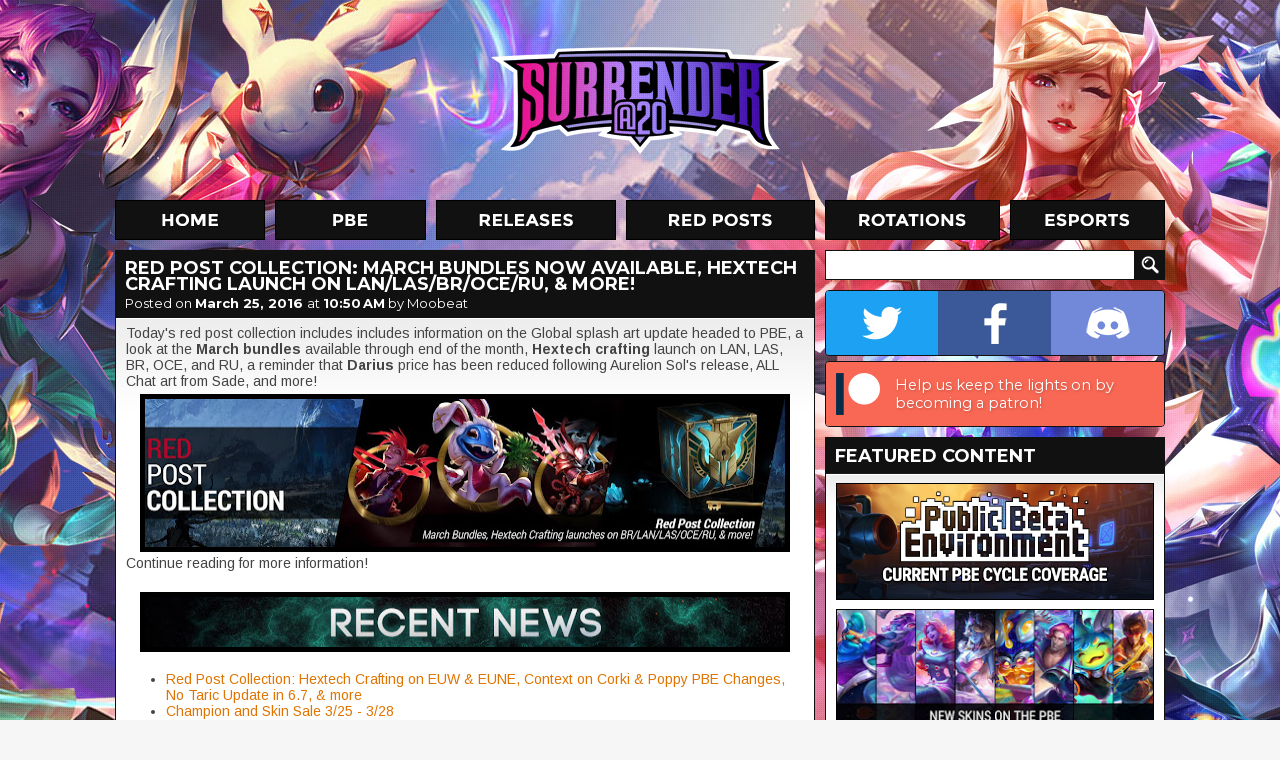

--- FILE ---
content_type: text/html; charset=UTF-8
request_url: https://www.surrenderat20.net/2016/03/red-post-collection-march-bundles-now.html
body_size: 25376
content:
<!DOCTYPE html>
<html dir='ltr' xmlns='http://www.w3.org/1999/xhtml' xmlns:b='http://www.google.com/2005/gml/b' xmlns:data='http://www.google.com/2005/gml/data' xmlns:expr='http://www.google.com/2005/gml/expr'>
<head>
<link href='https://www.blogger.com/static/v1/widgets/2944754296-widget_css_bundle.css' rel='stylesheet' type='text/css'/>
<meta charset='utf-8'/>
<meta content='text/html; charset=UTF-8' http-equiv='Content-Type'/>
<meta content='blogger' name='generator'/>
<link href='https://www.surrenderat20.net/favicon.ico' rel='icon' type='image/x-icon'/>
<link href='https://www.surrenderat20.net/2016/03/red-post-collection-march-bundles-now.html' rel='canonical'/>
<link rel="alternate" type="application/atom+xml" title="Surrender at 20 - Atom" href="https://www.surrenderat20.net/feeds/posts/default" />
<link rel="alternate" type="application/rss+xml" title="Surrender at 20 - RSS" href="https://www.surrenderat20.net/feeds/posts/default?alt=rss" />
<link rel="service.post" type="application/atom+xml" title="Surrender at 20 - Atom" href="https://www.blogger.com/feeds/8141971962311514602/posts/default" />

<link rel="alternate" type="application/atom+xml" title="Surrender at 20 - Atom" href="https://www.surrenderat20.net/feeds/1962284348700023836/comments/default" />
<!--Can't find substitution for tag [blog.ieCssRetrofitLinks]-->
<link href='https://blogger.googleusercontent.com/img/b/R29vZ2xl/AVvXsEjirBEz-oIGZOWeqr_-uYbx03XkQCvJxS58LwqVmjl4l036BXxnBkNQYIWc4Ax2B1esayrLu40savxWcWYoMnZfL_LjBjwjnlH7-R8B-PwAF_qCOxJH1RaGN4YL7qHZnqjaCa3tf-XYo_0/s640/3424324242.jpg' rel='image_src'/>
<meta content='https://www.surrenderat20.net/2016/03/red-post-collection-march-bundles-now.html' property='og:url'/>
<meta content='Red Post Collection: March Bundles now available, Hextech Crafting launch on LAN/LAS/BR/OCE/RU, &amp; more!' property='og:title'/>
<meta content=' Today&#39;s red post collection includes includes information on the Global splash art update headed to PBE, a look at the March bundles  avail...' property='og:description'/>
<meta content='https://blogger.googleusercontent.com/img/b/R29vZ2xl/AVvXsEjirBEz-oIGZOWeqr_-uYbx03XkQCvJxS58LwqVmjl4l036BXxnBkNQYIWc4Ax2B1esayrLu40savxWcWYoMnZfL_LjBjwjnlH7-R8B-PwAF_qCOxJH1RaGN4YL7qHZnqjaCa3tf-XYo_0/w1200-h630-p-k-no-nu/3424324242.jpg' property='og:image'/>
<title>Surrender at 20: Red Post Collection: March Bundles now available, Hextech Crafting launch on LAN/LAS/BR/OCE/RU, & more!</title>
<!-- Fonts -->
<link href='//fonts.googleapis.com/css?family=Montserrat:400,700' rel='stylesheet' type='text/css'/>
<link href='//fonts.googleapis.com/css?family=Arimo:400,700,400italic,700italic' rel='stylesheet' type='text/css'/>
<!-- Facebook Meta -->
<meta content='en_US' property='og:locale'/>
<meta content='https://www.surrenderat20.net/2016/03/red-post-collection-march-bundles-now.html' property='og:url'/>
<meta content='Red Post Collection: March Bundles now available, Hextech Crafting launch on LAN/LAS/BR/OCE/RU, & more!' property='og:title'/>
<meta content='article' property='og:type'/>
<meta content='Surrender at 20' property='og:site_name'/>
<!-- Twitter Meta -->
<meta content='summary' name='twitter:card'/>
<meta content='Surrender at 20: Red Post Collection: March Bundles now available, Hextech Crafting launch on LAN/LAS/BR/OCE/RU, & more!' name='twitter:title'/>
<meta content='https://blogger.googleusercontent.com/img/b/R29vZ2xl/AVvXsEiIG7ec3nRJ9PmX2R5riMd8gp6hSv6wudRVw7UBhYkveB3XSWfHo8QbJ9LEei9ArMplUvBaNL1_38DENa3S-wJqsB0WaXredoM0LuCRPNNKUizr1EdGFKoC9a5TxEmiFSWlaK_8-lfTeAol/s120/sitethumb.jpg' name='twitter:image:src'/>
<meta content='https://www.surrenderat20.net/' name='twitter:domain'/>
<!-- Stylesheet -->
<style id='page-skin-1' type='text/css'><!--
.social-container{display:table;width:338px;overflow:hidden;border:1px solid #111;border-radius:4px;-moz-border-radius:4px;-webkit-border-radius:4px;margin-bottom:5px}.social-button{position:relative;display:table-cell;width:113px;height:64px;background-position:center;background-repeat:no-repeat;transition:width 0.3s,background .1s}.social-button.twitter{background-color:#1da1f2;background-image:url(https://blogger.googleusercontent.com/img/b/R29vZ2xl/AVvXsEi6OF9pgMoKJDVpdG5vqqu4AqDpN5O26JUJ_FrH3FBWqMsLLcNK9QTrPV3UUcJNjStIcX6PfTca_uQ68tAxhQv6bZe3pFd6aNF-4XLBXgDl-AEFR80kOGkv17mFjz_3ZYru25GzOKjxMOm6/s64-e7/twitter.png)}.social-button.facebook{background-color:#3b5998;background-image:url(https://blogger.googleusercontent.com/img/b/R29vZ2xl/AVvXsEgA0LLRDvrvWgLNhX0mFd8bf0-u4ydvTniJrQjuM1hCdDJvlYAbDCHJA_LJeIRR1oxZ5ckY9JHuY1MypC3MLrmj3cgaV1eLQvK9KNLfdbGUH_ETaNnp1XsbImOp4jxTwVQvbQTSYzEcGWT2/s64-e7/facebook.png)}.social-button.discord{background-color:#7289da;background-image:url(https://blogger.googleusercontent.com/img/b/R29vZ2xl/AVvXsEiBchXNoTKBRxB7DEub12gHH4X7LzuiZBCWBATMudnYkanSw4hDDOTt7QPhUsifn3YmyrtThBWOG9fogXGAOIgXyBJuELVXdI5E8HBzV1zJx2aPTozYJs6DS5uLX3REMt5lr74p2vVYdoOB/s64-e7/discord.png)}.social-button.patreon{background-color:#f96854;background-image:url(https://blogger.googleusercontent.com/img/b/R29vZ2xl/AVvXsEgRe5lyjJVla81nXAFb3i0HR7mw6dgJcExK1CR9kXEIFfe97SnMv9ysBM-3O_BgaefRLbRImr8TxjYFgk6x7tpiIa9I_qdlBxOCCNlp7OaYsN0bplsiEl3m2tv5k2YyQF-SvBLO5his4uWy/s64-e7/patreon.png);background-position:left}.social-button.patreon .social-call{width:274px;visibility:visible;opacity:1}.social-call{position:absolute;top:0;left:64px;width:148px;height:64px;padding:0 5px;box-sizing:border-box;display:table;visibility:hidden;opacity:0;font-family:'Montserrat',sans-serif;font-size:11pt;color:#fff;text-shadow:1px 1px 3px rgba(0,0,0,0.25);transition:all .1s}.social-call span{display:table-cell;vertical-align:middle}.social-container:hover .social-button{width:64px}.social-button:hover{width:212px!important;background-position:left}.social-button.twitter:hover{background-position:right}.social-button.twitter .social-call{left:initial;right:64px;text-align:right}.social-button:hover .social-call{visibility:visible;opacity:1;transition:all .6s}.diff-old,.diff-new{padding:1px 3px;border-radius:4px}.diff-old{background-color:#ffb6ba;color:#b92222;text-decoration:line-through}.diff-new{background-color:#95f2ad;color:#134620}.fcr-entry{position:relative;width:100%;height:48px;min-width:339px;margin-top:10px;line-height:1.25}.fcr-entry-icon{position:absolute;top:0;left:0;width:48px;height:48px}.fcr-entry-info{position:absolute;top:3px;left:58px}.fcr-entry-name{font-family:"Montserrat",sans-serif;font-size:18px;font-weight:700}.icon-be19{display:inline-block;width:11px;height:14px;background:url(https://blogger.googleusercontent.com/img/b/R29vZ2xl/AVvXsEgM3rWOJvY8Na0jX0FlUtFpHsjS6m5IoP1ABNUlb1eALwZKS615GdBEfGhCAZS3RclYeKUExRbia8LzDq2QH2CytCdeVgilvghbJDDSl6CNs6d8slOWRFx1fFi9PL1zSt18yYpowL4ZW4D9/s14-e7/icon-be19.png);vertical-align:middle}.icon-rp20{display:inline-block;width:14px;height:14px;background:url(https://blogger.googleusercontent.com/img/b/R29vZ2xl/AVvXsEjf_AClFpMoTjZRxKAMtyVFwCqEZZ-6ejtj9VMAIgwA2ojDLGdtu4w1F0Rnv9RNBV0QJMaSnzLDBoklq_aK9wweSFufrljx9qZZPU8Nj0ATv9ljy6qkwWZRa571xT8cbKFUiOiGY-0WKru9/s14-e7/icon-rp20.png);vertical-align:middle}.icon-rp19{display:inline-block;width:14px;height:14px;background:url(https://blogger.googleusercontent.com/img/b/R29vZ2xl/AVvXsEirlaaMeHSk6sow4lM5WL3UHIexiCsTcF5E4ygd0Vm4a3nMAIsGtOmr3hmsr9S_aqKxpBA_hD6n3V0XNV5bu7x1N0Z0SXmPdnLAaCWMQlZBO4VWTrXo1H41iJTsxnQtHO7h1dRJrM4I1gIV/s14-e7/icon-rp19.png);vertical-align:middle}.icon-ip{display:inline-block;width:15px;height:14px;background:url(https://blogger.googleusercontent.com/img/b/R29vZ2xl/AVvXsEh3eQ2HKTlbJR-kkYmjcRO1BywatCA3_Pb_kiuqRsBYL1_82d2gtzVg1cxWxNcyuw1T4eTil2TiB2SVKhWzHhAjVUfJLCoCEVOw8FMDKll2whlz41IxQbpToA4ZjgBxDoLlYeG_qx2Hfbzc/);vertical-align:middle}.icon-rp{display:inline-block;width:15px;height:14px;background:url(https://blogger.googleusercontent.com/img/b/R29vZ2xl/AVvXsEh25GnPc1DPYto3ARdiXJMAxfrxSw4VMhBiA5n9-5hOYoBqUVcyfWTDBrfV9LNyuE9JIrOoemrzb49pJmRJS3yo20jRggUphBHYFtQFrj1ce0dhYButzS4XZftGmEKH4aQEmd5ceEilxw0x/);vertical-align:middle}html,body{overflow:visible!important}h1,h2,h3,h4,h5,h6{font-family:'Montserrat',sans-serif;padding-bottom:5px}.news-content h2{font-size:large}#whaturflevel{display:none;width:339px;height:500px;position:fixed;left:-20px;bottom:-20px;z-index:999}#HTML7{margin-top:10px!important}.fb-sbar{display:inline-block;background:url(https://blogger.googleusercontent.com/img/b/R29vZ2xl/AVvXsEhl2KrqdFimGKvjSzaZxEHFVh2nwpU8bhF-dvRn-NxyvHOopPQURfQ2x8e3nRkUGcblklUNElJ7eQ8Vvle_Io0_8hEo1uoMUHULT12UdZ5koiyS6FKIiBBIlaHeoP7JcSx6W37J-wiGPUsA/s1600/socialbtns_sidebar.png) no-repeat;width:165px;height:50px}.tw-sbar{display:inline-block;background:url(https://blogger.googleusercontent.com/img/b/R29vZ2xl/AVvXsEhl2KrqdFimGKvjSzaZxEHFVh2nwpU8bhF-dvRn-NxyvHOopPQURfQ2x8e3nRkUGcblklUNElJ7eQ8Vvle_Io0_8hEo1uoMUHULT12UdZ5koiyS6FKIiBBIlaHeoP7JcSx6W37J-wiGPUsA/s1600/socialbtns_sidebar.png) -165px 0 no-repeat;width:164px;height:50px;float:right}.picks{text-align:center;border:0;color:#fff;padding:10px;margin-top:5px;empty-cells:hide;cell-spacing:5px}.picks th,.picks td{background:#111;padding:4px 7px;border:1px solid #111}.picks th{color:#E07400;background:#222}*{margin:0;padding:0}#promo-background{overflow:hidden;position:absolute;width:100%;min-width:1050px;height:880px;z-index:-1;background-image:url(https://blogger.googleusercontent.com/img/b/R29vZ2xl/AVvXsEiV0G4SV4kgVHngIXGDxKrbF2mKF2bk9pt9zuMhiKfLWVFkmMpDedtyuQ3oKXwf4a5VI-pYFLGFPELvz8JyAAm1QXEm9OJPc_SqJycID62GhL1VVXhhEuuXjf4Q-V-8Oor2P8uc_jyBX15wAO1_tSseM1UR33C3uliOcAdSSKaa2mStqb7raqZjg1t6/s0/sgbackground3.jpg);background-repeat:no-repeat;background-position:50% 0}body,.body-fauxcolumn-outer{background-color:#f6f6f6;font-family:'Arimo',sans-serif;line-height:18px;color:#444}#container{width:1050px;margin:0 auto}#header{position:relative;height:200px;margin-top:0}#logo{width:310px;height:114px;float:left;margin-left:372px;margin-top:42px}#menu{height:40px;width:1050px}#menu ul{list-style-type:none}#menu li{display:inline;margin-right:4px}.menu-home{background:url(https://blogger.googleusercontent.com/img/b/R29vZ2xl/AVvXsEh8y6b64ShSsydzpapvmzJozNibUSQTm3Z0XE81aak-BhL9oo1t216XniWI42DzA8MBo9VGl379uw-8j22Pw8o4j57txn07sda8Wit8rZzyrjlXGRkpveW4owJIUU5RnLMYyL9QVuITyx3j/s1050/menu-labels.jpg);background-position:0 0;width:150px;height:40px;display:inline-block;margin-right:6px}.menu-home:hover,.menu-home-active{background:url(https://blogger.googleusercontent.com/img/b/R29vZ2xl/AVvXsEh8y6b64ShSsydzpapvmzJozNibUSQTm3Z0XE81aak-BhL9oo1t216XniWI42DzA8MBo9VGl379uw-8j22Pw8o4j57txn07sda8Wit8rZzyrjlXGRkpveW4owJIUU5RnLMYyL9QVuITyx3j/s1050/menu-labels.jpg);background-position:0 -40px;width:150px;height:40px;display:inline-block;margin-right:6px}.menu-pbe{background:url(https://blogger.googleusercontent.com/img/b/R29vZ2xl/AVvXsEh8y6b64ShSsydzpapvmzJozNibUSQTm3Z0XE81aak-BhL9oo1t216XniWI42DzA8MBo9VGl379uw-8j22Pw8o4j57txn07sda8Wit8rZzyrjlXGRkpveW4owJIUU5RnLMYyL9QVuITyx3j/s1050/menu-labels.jpg);background-position:-160px 0;width:151px;height:40px;display:inline-block;margin-right:6px}.menu-pbe:hover,.menu-pbe-active{background:url(https://blogger.googleusercontent.com/img/b/R29vZ2xl/AVvXsEh8y6b64ShSsydzpapvmzJozNibUSQTm3Z0XE81aak-BhL9oo1t216XniWI42DzA8MBo9VGl379uw-8j22Pw8o4j57txn07sda8Wit8rZzyrjlXGRkpveW4owJIUU5RnLMYyL9QVuITyx3j/s1050/menu-labels.jpg);background-position:-160px -40px;width:151px;height:40px;display:inline-block;margin-right:6px}.menu-releases{background:url(https://blogger.googleusercontent.com/img/b/R29vZ2xl/AVvXsEh8y6b64ShSsydzpapvmzJozNibUSQTm3Z0XE81aak-BhL9oo1t216XniWI42DzA8MBo9VGl379uw-8j22Pw8o4j57txn07sda8Wit8rZzyrjlXGRkpveW4owJIUU5RnLMYyL9QVuITyx3j/s1050/menu-labels.jpg);background-position:-321px 0;width:180px;height:40px;display:inline-block;margin-right:6px}.menu-releases:hover,.menu-releases-active{background:url(https://blogger.googleusercontent.com/img/b/R29vZ2xl/AVvXsEh8y6b64ShSsydzpapvmzJozNibUSQTm3Z0XE81aak-BhL9oo1t216XniWI42DzA8MBo9VGl379uw-8j22Pw8o4j57txn07sda8Wit8rZzyrjlXGRkpveW4owJIUU5RnLMYyL9QVuITyx3j/s1050/menu-labels.jpg);background-position:-321px -40px;width:180px;height:40px;display:inline-block;margin-right:6px}.menu-redposts{background:url(https://blogger.googleusercontent.com/img/b/R29vZ2xl/AVvXsEh8y6b64ShSsydzpapvmzJozNibUSQTm3Z0XE81aak-BhL9oo1t216XniWI42DzA8MBo9VGl379uw-8j22Pw8o4j57txn07sda8Wit8rZzyrjlXGRkpveW4owJIUU5RnLMYyL9QVuITyx3j/s1050/menu-labels.jpg);background-position:-511px 0;width:189px;height:40px;display:inline-block;margin-right:6px}.menu-redposts:hover,.menu-redposts-active{background:url(https://blogger.googleusercontent.com/img/b/R29vZ2xl/AVvXsEh8y6b64ShSsydzpapvmzJozNibUSQTm3Z0XE81aak-BhL9oo1t216XniWI42DzA8MBo9VGl379uw-8j22Pw8o4j57txn07sda8Wit8rZzyrjlXGRkpveW4owJIUU5RnLMYyL9QVuITyx3j/s1050/menu-labels.jpg);background-position:-511px -40px;width:189px;height:40px;display:inline-block;margin-right:6px}.menu-rotations{background:url(https://blogger.googleusercontent.com/img/b/R29vZ2xl/AVvXsEh8y6b64ShSsydzpapvmzJozNibUSQTm3Z0XE81aak-BhL9oo1t216XniWI42DzA8MBo9VGl379uw-8j22Pw8o4j57txn07sda8Wit8rZzyrjlXGRkpveW4owJIUU5RnLMYyL9QVuITyx3j/s1050/menu-labels.jpg);background-position:-710px 0;width:175px;height:40px;display:inline-block;margin-right:6px}.menu-rotations:hover,.menu-rotations-active{background:url(https://blogger.googleusercontent.com/img/b/R29vZ2xl/AVvXsEh8y6b64ShSsydzpapvmzJozNibUSQTm3Z0XE81aak-BhL9oo1t216XniWI42DzA8MBo9VGl379uw-8j22Pw8o4j57txn07sda8Wit8rZzyrjlXGRkpveW4owJIUU5RnLMYyL9QVuITyx3j/s1050/menu-labels.jpg);background-position:-710px -40px;width:175px;height:40px;display:inline-block;margin-right:6px}.menu-esports{background:url(https://blogger.googleusercontent.com/img/b/R29vZ2xl/AVvXsEh8y6b64ShSsydzpapvmzJozNibUSQTm3Z0XE81aak-BhL9oo1t216XniWI42DzA8MBo9VGl379uw-8j22Pw8o4j57txn07sda8Wit8rZzyrjlXGRkpveW4owJIUU5RnLMYyL9QVuITyx3j/s1050/menu-labels.jpg);background-position:-895px 0;width:155px;height:40px;display:inline-block;margin-right:0}.menu-esports:hover,.menu-esports-active{background:url(https://blogger.googleusercontent.com/img/b/R29vZ2xl/AVvXsEh8y6b64ShSsydzpapvmzJozNibUSQTm3Z0XE81aak-BhL9oo1t216XniWI42DzA8MBo9VGl379uw-8j22Pw8o4j57txn07sda8Wit8rZzyrjlXGRkpveW4owJIUU5RnLMYyL9QVuITyx3j/s1050/menu-labels.jpg);background-position:-895px -40px;width:155px;height:40px;display:inline-block;margin-right:0}.orange{color:#E07400}#news{width:700px;float:left}.news-box{margin-top:10px;width:700px}.news-top{width:690px;height:50px;background:#111;line-height:36px;padding-left:10px;text-shadow:1px 1px #222}.news-title{font-family:'Montserrat',sans-serif;font-size:18px;font-weight:700;color:#fff!important;text-transform:uppercase;margin:5px 10px 0;line-height:16px}.news-title a{color:#fff!important;text-decoration:none!important}.news-date{font-family:'Montserrat',sans-serif;font-size:13px;font-weight:400;color:#fff;margin:-2px 10px 5px;display:block}.news-date a{color:#fff!important;text-decoration:none!important;font-weight:700}.news-date a:hover{text-decoration:underline!important}.news-content{background:#fff;border:1px solid #111;font-size:14px;color:#444;line-height:16px;background-image:url(https://blogger.googleusercontent.com/img/b/R29vZ2xl/AVvXsEjLdNWF-OC2NmPJSyLnl4VHGmwRkyLUSFo6GRLkK9YhIeExTCCJxIP2ipw03nq90iQxvD52HE4DHX9TgtOmdi0YFnfcpQM1h7brNnNogkRw4GNrPTJ60EyNYxxzStX8G9w8hgSkNr74BGy4/s1600/news-gradient.png);background-repeat:repeat-x;padding:8px 10px 10px}.news-content a{color:#e07400;text-decoration:none}.news-content a:hover{text-decoration:underline}.news-content img{border:5px solid #000;background:#000;margin-top:5px}.news-content video{width:100%;height:auto}.news-content iframe,.news-content object{width:680px;height:382px;margin-top:10px;margin-bottom:5px}iframe.not-yt{height:auto!important}.news-content ul,.news-content ol{margin-left:40px}.continue{font-size:20px;color:#ED8200;font-weight:700;text-transform:uppercase;margin-left:48px;display:inline-block}.continue:hover{text-decoration:none!important}#BlogArchive2{margin-top:-2px}#BlogArchive2_ArchiveList{background:#fff;background-image:url(https://blogger.googleusercontent.com/img/b/R29vZ2xl/AVvXsEjeowme_3bc40ZMFz0gf4ZtvOGoEGU_RPASlOw_SuLRMSB5ktNvcxoUal6hI2w8rWBSduLvirg5Epc4nNMRmBK0cnY3Ygy6xK73QLysFVB1zatq5AK_AswKgkasOP_NranZIXJVc3cUc2_5/s1600/sidebar-gradient.png);background-repeat:repeat-x;width:318px;border:1px solid #111;padding:10px}#BlogArchive2_ArchiveMenu{width:318px;border:1px solid #111;padding:6px;font-family:'Arimo',sans-serif;font-size:13px;margin-bottom:7px}#sidebar .gsc-input [type=text]{margin-top:10px;border:1px solid #111;width:298px;margin-right:-14px;font-size:13px;font-family:'Arimo',sans-serif;padding:4px 5px 5px;height:19px;color:#444}#sidebar .gsc-search-button [type=submit]{width:30px;height:30px;background:url(https://blogger.googleusercontent.com/img/b/R29vZ2xl/AVvXsEjbDAy_1yavkrYXqYq8Rk8liLSl4eBQsjEqj6yFAGXM0P9m6_wy9YFzhf_WUJnAIn1eAcrrIORgINowYvPpg5lQMVhgHxOg_xxoQq9xDs3xvGgExIkfkzUVboTzfQqzPZkRHQMILmEV8K8H/s1920/layout.png) no-repeat;background-position:-1020px -274px;border:0;vertical-align:top;margin-top:10px;text-indent:-9999px}#sidebar{margin-left:10px;float:right;width:340px}.sidebar-title{width:330px;height:30px;background:#111;margin-top:10px;line-height:31px;padding-left:10px;color:#fff;font-size:16px;font-weight:700}.sidebar-box{width:318px;padding:10px;background:#fff;border:1px solid #111;font-size:13px;color:#444;background-image:url(https://blogger.googleusercontent.com/img/b/R29vZ2xl/AVvXsEjeowme_3bc40ZMFz0gf4ZtvOGoEGU_RPASlOw_SuLRMSB5ktNvcxoUal6hI2w8rWBSduLvirg5Epc4nNMRmBK0cnY3Ygy6xK73QLysFVB1zatq5AK_AswKgkasOP_NranZIXJVc3cUc2_5/s1600/sidebar-gradient.png);background-repeat:repeat-x}#footer{width:100%;margin-top:10px;background:#111;color:#fff;font-size:14px;text-align:center;padding-bottom:10px}.PopularPosts .widget-content{font-family:'Arimo',sans-serif;font-size:13px;background:#fff;background-image:url(https://blogger.googleusercontent.com/img/b/R29vZ2xl/AVvXsEjeowme_3bc40ZMFz0gf4ZtvOGoEGU_RPASlOw_SuLRMSB5ktNvcxoUal6hI2w8rWBSduLvirg5Epc4nNMRmBK0cnY3Ygy6xK73QLysFVB1zatq5AK_AswKgkasOP_NranZIXJVc3cUc2_5/s1600/sidebar-gradient.png);background-repeat:repeat-x;width:318px;border:1px solid #111;padding:10px 10px 0}#PopularPosts1 h2{width:330px;height:30px;background:#111;margin-top:10px;line-height:31px;padding-left:10px;color:#fff;font-size:16px;font-weight:700}.PopularPosts .widget-content ul{list-style-type:none}.PopularPosts .widget-content ul li{padding:0!important}.PopularPosts img{padding:0!important;border:1px solid #111;margin-right:4px;width:50px!important;height:50px!important}.PopularPosts a{font-size:14px!important;color:#444!important;text-decoration:none!important}.PopularPosts .item-title{padding-top:2px}#footer a{color:#fff;font-size:14px;text-decoration:none}#footer a:hover{text-decoration:underline}#footer-content{margin:0 auto;width:238px;padding:40px 0 25px;text-align:center;word-spacing:20px}#footer-logo{background:url(https://blogger.googleusercontent.com/img/b/R29vZ2xl/AVvXsEhdmwQbJkAEd5bAolPXprVIhbg4R_6hWA2C8Na02_xM-26KgDQpd2ALyykCGKFCleY1DpNUceheDN9RZgRYiO1jArsVWAohdYwvrCq46e2hYnbeBqWWzXgGHbLwyX8aKg6cJSRLFQ8b0tvj/s1600/footer_logo.png) no-repeat;width:238px;height:85px;float:left;margin-top:-14px}#email{color:#ed8200!important}.nav-btm-left{margin-top:10px;width:140px;height:40px;color:#fff;background:#111;line-height:40px;font-size:16px;font-weight:700;text-align:center;text-transform:uppercase;float:left;display:block;text-decoration:none;font-family:'Montserrat',sans-serif}.nav-btm-right{margin-top:10px;width:140px;height:40px;color:#fff;background:#111;line-height:40px;font-size:16px;font-weight:700;text-align:center;text-transform:uppercase;float:right;display:block;text-decoration:none;font-family:'Montserrat',sans-serif}.blog-pager{margin:0!important}.nav-btm-left:hover,.nav-btm-right:hover{background:#ed8200}.hentry{background-color:#111;margin-top:10px;color:#fff;padding-top:5px;padding-bottom:5px}.post-footer{color:#fff!important;padding-left:10px;font-size:14px;height:30px;line-height:normal!important}.post-footer .comment-link{vertical-align:middle;color:#fff;text-decoration:none;margin-top:2px;display:inline-block;margin-right:5px}.status-msg-wrap{display:none}.widget,.section{margin:0!important;line-height:normal!important}.widget ul{padding:0}#HTML1,#HTML3,#HTML8,#HTML10{width:320px;padding:9px;margin-top:10px!important;background:#fff;border:1px solid #111}.sba-c{padding:10px 10px 7px;background:#111}#HTML5 h2{background:url(https://blogger.googleusercontent.com/img/b/R29vZ2xl/AVvXsEjbDAy_1yavkrYXqYq8Rk8liLSl4eBQsjEqj6yFAGXM0P9m6_wy9YFzhf_WUJnAIn1eAcrrIORgINowYvPpg5lQMVhgHxOg_xxoQq9xDs3xvGgExIkfkzUVboTzfQqzPZkRHQMILmEV8K8H/s1920/layout.png) no-repeat;background-position:-710px -314px}#HTML2 h2,#HTML5 h2,#HTML6 h2,#HTML9 h2{width:330px;height:30px;background-color:#111;margin-top:10px;line-height:31px;padding-left:10px;color:#fff;font-size:16px;font-weight:700}#HTML2 .widget-content,#HTML5 .widget-content,#HTML6 .widget-content,#HTML9 .widget-content{background:#fff;background-image:url(https://blogger.googleusercontent.com/img/b/R29vZ2xl/AVvXsEi01o-t-1By6HkFICJOJJWgQ8Rz1S77TR6ax4hvTgNoJX78CdUGlGqLJvE6JFDU94y4AlilTzbSzwxvfb0RT27k-_R4EyovEbdTZG9nExW5OB2UZleXD5zatD7X8Ml4yvgZ6B2rawyjSz4/s50/sidebar-gradient.png);background-repeat:repeat-x;width:318px;border:1px solid #111;padding:10px}.comment-block{border:1px solid #111;background-color:#fff;font-size:13px;color:#444;background-image:url(https://blogger.googleusercontent.com/img/b/R29vZ2xl/AVvXsEiIGjynR1y_SxHEzHnJ2_p09GGfvQi9Yqv953JZpTvEZ-yNAs0pL-9Lo2UAazr-dmIRJ5RB4lNjpW5f8B9LFFKDaz_M7ZZ_UJBue6QZO7ioBysjs_XwCQVyYUXOrFMZORhsK5j_Ds2vMlM/s141/comments-gradient.png);background-repeat:repeat-x}.comment-header{height:38px;background:#111}.comments .comments-content .user{color:#ED8000;font-size:15px;text-decoration:none;padding-left:10px;padding-top:3px;display:inline-block}.comment-header a{color:#ED8000;font-size:15px;text-decoration:none;display:inline-block}.comment-header .datetime a{color:#fff!important;font-size:13px!important;display:block;margin-top:-5px;padding-left:10px}.comment-content{padding-left:10px;padding-right:10px}.comment-actions a{padding:6px 10px;display:block;background:#111;margin:5px 10px 10px;font-size:15px;font-weight:700;text-transform:uppercase;color:#fff;text-decoration:none;width:52px}.comment-actions a:hover{background:#ed8000;text-decoration:none!important}.comments .continue a{display:block;font-weight:700;padding:6px 10px;font-size:15px;color:#fff;text-decoration:none;background:#111333}.comments .continue a:hover{background:#ed8000}.avatar-image-container,.avatar-image-container img{max-width:40px!important;width:40px!important;max-height:40px!important;height:40px!important;padding:0!important;border:0}.thread-arrow,.thread-count{display:none!important}.comments .comments-content .comment:first-child{padding-top:0!important}.comments .comments-content .comment{margin-bottom:10px!important;padding-bottom:0!important}.comments .comments-content .comment-replies{margin-left:36px;margin-top:0!important}.comments .comments-content .comment-thread{margin:0 0 8px}.comments .comments-content .inline-thread{padding:0 12px!important}.comments h4{font-size:20px;margin-bottom:10px}.jump-link a{display:block;background:#fff;margin-top:-1px;border:1px solid #111;border-top:0;padding-bottom:10px;padding-left:10px;font-size:20px;font-weight:700;color:#ED8000;text-decoration:none;font-family:'Montserrat',sans-serif}.jump-link a:visited{color:#333}blockquote{margin-left:40px;margin-top:7px;margin-bottom:7px}a{color:#E07400}#sidebar .widget h2,#sidebar .sidebar-title{font-family:'Montserrat',sans-serif;font-size:18px!important;text-transform:uppercase!important;width:330px!important;background:#111!important;margin-top:10px!important;padding-left:10px!important;line-height:38px!important;color:#fff!important}.post-footer-line>*{margin-right:0}.post-share-buttons{padding-top:1px}.redditholder{display:block;float:right;margin-right:8px;margin-top:8px}.ip-pricetag{width:15px;height:15px;background:url(https://blogger.googleusercontent.com/img/b/R29vZ2xl/AVvXsEh9Vwv8OR50_KPDihss_PX1sUdI9Tbt_rq4E4BSNjxKVlkBe3Ny1wFe-s4DZ3PXL2EycEGZScNiOW-jrccCpekKW2OCELOiRRPKGHA4_FowvaIuAVotY2CqJ2EjfERiC4fxjGt86PmcF8gb/);display:inline-block;margin-right:3px}.rp-pricetag{width:15px;height:15px;background:url(https://blogger.googleusercontent.com/img/b/R29vZ2xl/AVvXsEjN0CsVEySwq8b1fB2Hh7FlPqdHfMcOtR-4Tz-cB-xaiw96PjLKUrk-7NzzH_M5RcQzA18gTmbQkzcphIJA3nvPJYgabWKfuwDTboyalpK8nALZPHfXrqSrvcPw2PC7ugmYvWrrHF0YKMhu/);display:inline-block;margin-right:3px}

--></style>
<!-- Scripts -->
<script src='//cdnjs.cloudflare.com/ajax/libs/jquery/2.1.1/jquery.min.js' type='text/javascript'></script>
<script async='async' src='//www.googletagmanager.com/gtag/js?id=UA-33452829-1'></script>
<script>
        window.dataLayer = window.dataLayer || [];
        function gtag(){dataLayer.push(arguments);}
        gtag('js', new Date());
        gtag('config','UA-33452829-1');
    </script>
<!-- Ads -->
<script data-cfasync='false' id='sulvo' src='//live.demand.supply/up.js' type='text/javascript'></script>
<script type='text/javascript'>window['nitroAds'] = window['nitroAds'] || { createAd: function () { window.nitroAds.queue.push(["createAd", arguments]) }, queue: [] };</script>
<script async='async' src='https://s.nitropay.com/ads-168.js'></script>
<script src='//cdnjs.cloudflare.com/ajax/libs/fancybox/2.1.5/jquery.fancybox.js' type='text/javascript'></script>
<link href='//cdnjs.cloudflare.com/ajax/libs/fancybox/2.1.5/jquery.fancybox.css' media='screen' rel='stylesheet' type='text/css'/>
<script type='text/javascript'>
        $(document).ready(function() {
            $('.news-content').each(function(index) {
                $(this).find('a').attr('rel', $(this).attr('id'));
            });

            $("a[href$='jpg']").addClass('fancy');
            $("a[href$='png']").addClass('fancy');
            $("a[href$='gif']").addClass('fancy');
            $("a[href$='jpeg']").addClass('fancy');
            $("a[href$='JPG']").addClass('fancy');
            $("a[href$='PNG']").addClass('fancy');
            $("a[href$='GIF']").addClass('fancy');
            $("a[href$='JPEG']").addClass('fancy');
            $("a.no-fancy").removeClass('fancy');
            $("a.fancy").fancybox();
        });
    </script>
<link href='https://www.blogger.com/dyn-css/authorization.css?targetBlogID=8141971962311514602&amp;zx=043b70de-0c47-45af-9065-05cd6e4444f9' media='none' onload='if(media!=&#39;all&#39;)media=&#39;all&#39;' rel='stylesheet'/><noscript><link href='https://www.blogger.com/dyn-css/authorization.css?targetBlogID=8141971962311514602&amp;zx=043b70de-0c47-45af-9065-05cd6e4444f9' rel='stylesheet'/></noscript>
<meta name='google-adsense-platform-account' content='ca-host-pub-1556223355139109'/>
<meta name='google-adsense-platform-domain' content='blogspot.com'/>

<!-- data-ad-client=ca-pub-2951226688848619 -->

</head>
<body class='' id='mainpage'>
<!-- Default -->
<div id='promo-background'>
<div style='position: relative; left: 50%; margin-left: -960px;'>
<div id='teemoing-video' style='display: none;'></div>
</div>
</div>
<div id='magic'>
<div id='container'>
<div id='header'>
<a href='//www.surrenderat20.net/' id='logo' title='Surrender at 20'></a>
</div>
<!-- MENU -->
<div id='menu'>
<ul><li><a class='menu-home' href='https://www.surrenderat20.net/index.html'></a></li><li><a class='menu-pbe' href='https://www.surrenderat20.net/search/label/PBE/'></a></li><li><a class='menu-releases' href='https://www.surrenderat20.net/search/label/Releases/'></a></li><li><a class='menu-redposts' href='https://www.surrenderat20.net/search/label/Red Posts/'></a></li><li><a class='menu-rotations' href='https://www.surrenderat20.net/search/label/Rotations/'></a></li><li style='margin-right:0;'><a class='menu-esports' href='https://www.surrenderat20.net/search/label/Esports/'></a></li></ul>
</div>
<!-- NEWS -->
<div id='news'>
<div class='main section' id='main'><div class='widget Blog' data-version='1' id='Blog1'>
<div class='blog-posts hfeed'>
<!--Can't find substitution for tag [defaultAdStart]-->

                                            <div class="date-outer">
                                        

                                            <div class="date-posts">
                                        
<div class='post-outer'>
<div class='post hentry' itemscope='itemscope' itemtype='https://schema.org/BlogPosting'>
<a name='1962284348700023836'></a>
<h1 class='news-title' itemprop='name'>
Red Post Collection: March Bundles now available, Hextech Crafting launch on LAN/LAS/BR/OCE/RU, & more!
</h1>
<div class='post-header'>
<div class='post-header-line-1'>
<span class='news-date'>
Posted on
<a class='timestamp-link' href='https://www.surrenderat20.net/2016/03/red-post-collection-march-bundles-now.html' itemprop='url' rel='bookmark'>
<abbr class='published' itemprop='datePublished'>March 25, 2016</abbr>
</a> at <b>10:50&#8239;AM</b> by Moobeat
</span>
</div>
</div>
<div class='news-content' id='post-body-1962284348700023836' itemprop='articleBody'>
<div class="tr_bq">
Today's red post collection includes includes information on the Global splash art update headed to PBE, a look at the <b>March bundles</b> available through end of the month, <b>Hextech crafting</b> launch on LAN, LAS, BR, OCE, and RU, a reminder that <b>Darius </b>price has been reduced following Aurelion Sol's release, ALL Chat art from Sade, and more!</div>
<div class="separator" style="clear: both; text-align: center;">
<a href="http://www.surrenderat20.net/2016/03/red-post-collection-march-bundles-now.html#7" imageanchor="1" style="margin-left: 1em; margin-right: 1em;"><img border="0" height="148" src="https://blogger.googleusercontent.com/img/b/R29vZ2xl/AVvXsEjirBEz-oIGZOWeqr_-uYbx03XkQCvJxS58LwqVmjl4l036BXxnBkNQYIWc4Ax2B1esayrLu40savxWcWYoMnZfL_LjBjwjnlH7-R8B-PwAF_qCOxJH1RaGN4YL7qHZnqjaCa3tf-XYo_0/s640/3424324242.jpg" width="640" /></a></div>
Continue reading for more information!<br />
<a name="more"></a><br />
<div class="separator" style="clear: both; text-align: center;">
<a href="https://blogger.googleusercontent.com/img/b/R29vZ2xl/AVvXsEhqGHPxt9WMwbX3XrEv1oF0Nu_sRml-YHRE6McZYG0uXW-F07x48lP2C7k-mwF9b4UDLp97SBkVeaMUBPwqoN-cuc-J3CnzgXWlW4Znvd_mP3R41JppDIXUhjy6Vi1IS-yeei9mfzBda9k/s1600/Recent+News.jpg" imageanchor="1" style="margin-left: 1em; margin-right: 1em;"><img border="0" height="50" src="https://blogger.googleusercontent.com/img/b/R29vZ2xl/AVvXsEhqGHPxt9WMwbX3XrEv1oF0Nu_sRml-YHRE6McZYG0uXW-F07x48lP2C7k-mwF9b4UDLp97SBkVeaMUBPwqoN-cuc-J3CnzgXWlW4Znvd_mP3R41JppDIXUhjy6Vi1IS-yeei9mfzBda9k/s640/Recent+News.jpg" width="640" /></a></div>
<br />
<ul>
<li><a href="http://www.surrenderat20.net/2016/03/red-post-collection-hextech-crafting-on.html">Red Post Collection: Hextech Crafting on EUW &amp; EUNE, Context on Corki &amp; Poppy PBE Changes, No Taric Update in 6.7, &amp; more</a></li>
<li><a href="http://www.surrenderat20.net/2016/03/champion-and-skin-sale-325-328.html">Champion and Skin Sale 3/25 - 3/28</a></li>
<li><a href="http://www.surrenderat20.net/2016/03/eu-lcs-promotion-tournament-march-24th.html">EU LCS Promotion Tournament [March 24th - 27th]</a></li>
<li><a href="http://www.surrenderat20.net/2016/03/aurelion-sol-star-forger-now-available.html">Aurelion Sol, the Star Forger, Now available</a></li>
</ul>
<div class="separator" style="clear: both; text-align: center;">
<a href="http://www.surrenderat20.net/2016/03/aurelion-sol-star-forger-now-available.html" imageanchor="1" style="margin-left: 1em; margin-right: 1em;"><img border="0" height="130" src="https://blogger.googleusercontent.com/img/b/R29vZ2xl/AVvXsEgGw56CGdtYTfz-G7QHJS8aWhtn3r8AJ3gdz0C9mcb208Keio61Nf35Ftag5Lk1U0x5R2d9DN8efZcLbOLDlJc0SufMiGPO6fWuFzxUcnEa1rpxuxBWHGNw_dHSK7Ed36B-ILgMW-I-pgE/s640/34234.jpg" width="640" /></a></div>
<ul>
<li><a href="http://www.surrenderat20.net/2016/03/324-pbe-update.html">3/24 PBE Update: New Summoner Icons, Mecha Zero Sion splash tweaks, and more tentative balance changes!</a></li>
</ul>
<div class="separator" style="clear: both; text-align: center;">
<a href="http://www.surrenderat20.net/2016/03/324-pbe-update.html" imageanchor="1" style="margin-left: 1em; margin-right: 1em;"><img border="0" height="142" src="https://blogger.googleusercontent.com/img/b/R29vZ2xl/AVvXsEi8fwnM0zfJQT7xHRLFfFv2lUrMGEQ3zQONZu4Sf_4YtiHQTjdidmVC9l9b9h9l13WbNPl3K2hyphenhyphennYbRwIFmRCov6zyN1b67RzDtE8YLGyhrmomlohxNNrEVlb22CXt-IKayKq7N7Fs1d4k/s640/sssss.jpg" width="640" /></a></div>
<br />
<h2 id="toc">
<u>Table of Contents</u></h2>
<ul>
<li><a href="http://www.surrenderat20.net/2016/03/red-post-collection-march-bundles-now.html#10">Global Splash Update Incoming!&nbsp;</a></li>
<li><a href="http://www.surrenderat20.net/2016/03/red-post-collection-march-bundles-now.html#1">It&#8217;s time for March bundles!&nbsp;</a></li>
<li><a href="http://www.surrenderat20.net/2016/03/red-post-collection-march-bundles-now.html#2">Hextech Crafting live on LAN, LAS, BR, OCE, &amp; RU + Discussion!</a></li>
<li><a href="http://www.surrenderat20.net/2016/03/red-post-collection-march-bundles-now.html#3">Thresh &amp; Rengar&#8217;s Bot Lane Carnage&nbsp;</a></li>
<li><a href="http://www.surrenderat20.net/2016/03/red-post-collection-march-bundles-now.html#4">Riot Games Privacy Page - Account Information</a></li>
<li><a href="http://www.surrenderat20.net/2016/03/red-post-collection-march-bundles-now.html#5">Darius Price Reduction</a></li>
<li><a href="http://www.surrenderat20.net/2016/03/red-post-collection-march-bundles-now.html#6">Sade&#8217;s ALL Chat Artwork&nbsp;</a></li>
<li><a href="http://www.surrenderat20.net/2016/03/red-post-collection-march-bundles-now.html#7">Helmet Bro: The Animated Series - Jax Attack | Community Collab</a></li>
</ul>
<br />
<h2 id="10">
<u>[PBE] Global Splash Update Incoming!&nbsp;</u></h2>
[<i><span style="color: #38761d;"><b>UPDATE</b></span></i>: The first batch of these changes were included in the<a href="http://www.surrenderat20.net/2016/03/325-pbe-update.html">&nbsp;3/25 PBE update.</a>]<br />
<br />
Here's <b><span style="color: red;">Riot&nbsp;</span></b><b><span style="color: red;">JxE&nbsp;</span></b>with <a href="http://boards.pbe.leagueoflegends.com/en/c/client-new-features-feedback/gsx8OrEd-global-splash-update-incoming">a heads up </a>that several splash arts for older skins and champions will soon be updated to different versions from other region on the PBE :<br />
<blockquote class="tr_bq">
"Hey folks,&nbsp;</blockquote>
<blockquote class="tr_bq">
As many of you (especially fans of the Chinese LoL scene) may know, some of our older skin and champion splash arts are different across the world. This is a big deal - splash art is one of most important tools we have for conveying a champion's fantasy and personality in League. We want players to have a global, unified experience - it's confusing when (ex.) Taric or Goth Annie have vastly divergent representations of their power and feel depending on which region you play League in.&nbsp;</blockquote>
<blockquote class="tr_bq">
Splashes are used everywhere: from champ select to the loading screen, portrait icons, the store, and more recently Hextech Crafting. With that in mind, we'll be updating a large number of our older splash arts to unify them across all regions. You should be seeing the first batch in today's PBE (and onward throughout the patch 6.7 PBE cycle), with another batch coming later in patch 6.8!"</blockquote>
<blockquote class="tr_bq">
Edit: Thanks for the feedback everyone. We won't be making any reverts or changes during this round, but this feedback will help our splash artists prioritize what to upgrade when they get the chance. I mentioned this in a comment, the benefit of making these changes is to eliminate a pipeline that has been causing us internal pain. We know some of these aren't as nice and the art style is off, but choosing one splash or the other was the fastest way to kill this pipeline. We want to focus on new content and features, not firefighting and changes like this help us do that.</blockquote>
<b><span style="color: red;">Scarizard </span></b><a href="http://boards.pbe.leagueoflegends.com/en/c/client-new-features-feedback/gsx8OrEd-global-splash-update-incoming?comment=00000000">added</a>:<br />
<blockquote class="tr_bq">
"China will get some of our art, and we'll get some of theirs. While some pieces have been slightly altered this is more about unifying the existing art across all regions, not introducing entirely new art."</blockquote>
When asked about the previously announced skin splash art updates for champions updates, Scarizard added&nbsp;<a href="http://boards.pbe.leagueoflegends.com/en/c/client-new-features-feedback/gsx8OrEd-global-splash-update-incoming?comment=0000000000000000">this is not that:</a>:<br />
<blockquote class="tr_bq">
"If you're referring to new splashes for older, reworked champions by the Champion Update team - this is not that work. This is purely unifying the existing content. Then, as new splashes come out (be they for new skins or old), all regions will get the new art."</blockquote>
Over on reddit, <b><span style="color: red;">JxE</span></b> <a href="https://www.reddit.com/r/leagueoflegends/comments/4bxo1i/global_splash_update_incoming/d1dl3wf">added</a>:<br />
<blockquote class="tr_bq">
"Just to clear up some confusion. One of the big reasons we made this splash art change was to eliminate a pipeline for getting specific content in for Tencent that has been costing us time to maintain. We know that some of these are weird and don't fit our art style, but our choices were limited to, Riot version or Tencent version, pick one or the other. Our splash artists are busy making splashes for new skins and champions and we didn't want to pull them off of those to clean up a pipeline.&nbsp;</blockquote>
<blockquote class="tr_bq">
I know this isn't ideal and all regions are feeling pain from this change, but cleaning up these pipelines means we can focus our developer's time on features and not firefighting."</blockquote>
He <a href="https://www.reddit.com/r/leagueoflegends/comments/4bxo1i/global_splash_update_incoming/d1dszhy">continued</a>:<br />
<blockquote class="tr_bq">
"Some Riot art was replace by Tencent and some Tencent art was replaced by Riot. We didn't force things one way or the other, we just tried to pick the best of the two given the situation.&nbsp;</blockquote>
<blockquote class="tr_bq">
Every time we add a new feature we have to make new content for both pipelines. So Hextech Crafting has some new thumbnails for everything. We have to make double the thumbnails for every splash that has both. Unifying splashes means we only focus on one and save less time in the long run."</blockquote>
<br />
To help understand these changes, <b><span style="color: red;">Ququroon </span></b><a href="https://twitter.com/Ququroon/status/713496244325253120">tweeted out:</a><br />
<blockquote class="tr_bq">
"Confused about the Global Splash Update? Perhaps this picture will help! <a href="https://twitter.com/hashtag/LeagueOfLegends?src=hash">#LeagueOfLegends</a></blockquote>
<blockquote class="tr_bq">
<a href="http://boards.pbe.leagueoflegends.com/en/c/client-new-features-feedback/gsx8OrEd-global-splash-update-incoming">http://boards.pbe.leagueoflegends.com/en/c/client-new-features-feedback/gsx8OrEd-global-splash-update-incoming</a>"</blockquote>
<div class="separator" style="clear: both; text-align: center;">
<a href="https://blogger.googleusercontent.com/img/b/R29vZ2xl/AVvXsEiMndDIzQ_cPnenFqRZIbeg_vEOiA-pA61StK6BuhzZXxUlcz8T6xUDhTiN-Lx4xB4xN6oEhKgtXwrZ_oSlwu2wLInZW40aoSxCoFnt0tLXjDmzJ4cUPYESTmaLUiwNWWei-qPtf4rU7x8/s1600/CebYojxUUAE5aDK.png" imageanchor="1" style="margin-left: 1em; margin-right: 1em;"><img border="0" height="552" src="https://blogger.googleusercontent.com/img/b/R29vZ2xl/AVvXsEiMndDIzQ_cPnenFqRZIbeg_vEOiA-pA61StK6BuhzZXxUlcz8T6xUDhTiN-Lx4xB4xN6oEhKgtXwrZ_oSlwu2wLInZW40aoSxCoFnt0tLXjDmzJ4cUPYESTmaLUiwNWWei-qPtf4rU7x8/s640/CebYojxUUAE5aDK.png" width="640" /></a></div>
<div style="text-align: center;">
[NOTE: Including a teaser for the updated <b>Lil Slugger Trundle</b> splash!]</div>
<br />
The first batch of these changes were included in the<a href="http://www.surrenderat20.net/2016/03/325-pbe-update.html"> 3/25 PBE update.</a><br />
<br />
<h2 id="1">
<u>It&#8217;s time for March bundles!&nbsp;</u></h2>
Several March champion &amp; skin bundles are<a href="https://privacy.riotgames.com/"> now available</a><b> through March 31st!</b><br />
<div class="separator" style="clear: both; text-align: center;">
<a href="https://blogger.googleusercontent.com/img/b/R29vZ2xl/AVvXsEj5xgrBoFcIrKKf0PHw2X8IrcO0Eg1Yhi3TrUXw3PT-96A8rTHbN-DEIuwqGf0rnp5yPEBdn_VCI2AuU9FyxvAUaak7v3HnvAsesNbg_bvZaX6Ukqn1FH1__isD-S6nZ_1GUaSRsk8gcoVE/s1600/article.header.march2016_en.jpg" imageanchor="1" style="margin-left: 1em; margin-right: 1em;"><img border="0" height="360" src="https://blogger.googleusercontent.com/img/b/R29vZ2xl/AVvXsEj5xgrBoFcIrKKf0PHw2X8IrcO0Eg1Yhi3TrUXw3PT-96A8rTHbN-DEIuwqGf0rnp5yPEBdn_VCI2AuU9FyxvAUaak7v3HnvAsesNbg_bvZaX6Ukqn1FH1__isD-S6nZ_1GUaSRsk8gcoVE/s640/article.header.march2016_en.jpg" width="640" /></a></div>
<blockquote class="tr_bq">
"Whether you&#8217;re looking to dress up your Champ or chase down your enemies, March bundles will help you show off your style.&nbsp;</blockquote>
<blockquote class="tr_bq">
Grab these limited-time bundles now through&nbsp;<b>March 31 at 23:59 PT.</b><br />
<br />
<b>Costume Party Bundle - 50% off&nbsp;</b>at 2396 RP (4095 RP if you need the Champions)</blockquote>
<div class="separator" style="clear: both; text-align: center;">
<a href="https://blogger.googleusercontent.com/img/b/R29vZ2xl/AVvXsEiGJD-YgxfOQ5vifYnL3bI4XzNxckAZWqI4aodESKwr1Z4uiG9JpuVhMvByM4UtTP1t3eu9FNL6AwkaWmIUn1nF-tWfW_iAG2ME8hp5TAYVQy-V5jzPne81cBOdvWe5z9kBjYsAs5rZcyJL/s1600/image+%252817%2529.jpg" imageanchor="1" style="margin-left: 1em; margin-right: 1em;"><img border="0" height="200" src="https://blogger.googleusercontent.com/img/b/R29vZ2xl/AVvXsEiGJD-YgxfOQ5vifYnL3bI4XzNxckAZWqI4aodESKwr1Z4uiG9JpuVhMvByM4UtTP1t3eu9FNL6AwkaWmIUn1nF-tWfW_iAG2ME8hp5TAYVQy-V5jzPne81cBOdvWe5z9kBjYsAs5rZcyJL/s640/image+%252817%2529.jpg" width="640" /></a></div>
<blockquote class="tr_bq">
<b>Skins included:</b><br />
<ul>
<li>Demon Vi</li>
<li>Blacksmith Poppy (Legacy)</li>
<li>Surgeon Shen</li>
<li>Masquerade Evelynn (Legacy)</li>
<li>Bewitching Nidalee (Legacy)</li>
</ul>
<b>Champions included:</b><br />
<ul>
<li>Vi</li>
<li>Poppy</li>
<li>Shen</li>
<li>Evelynn</li>
<li>Nidalee</li>
</ul>
<br />
<b>Scary Carry Bundle - 50% off&nbsp;</b>at 2811 RP (5152 RP if you need the Champions)</blockquote>
<div class="separator" style="clear: both; text-align: center;">
<a href="https://blogger.googleusercontent.com/img/b/R29vZ2xl/AVvXsEhcLtB-UYyqtwB3W_DnP4JAS5OgHOKxQU5bjL940ksAlhT7XCU9P6fQ7FKAEzY6oI_A-ZJAm3Z7S7RBzxMNIN7k1NnqF8MyOUYumn5bGWD-YGL46fFSOb6gKT7AN_0jNOlZ9XpwVoOYHkav/s1600/image+%252818%2529.jpg" imageanchor="1" style="margin-left: 1em; margin-right: 1em;"><img border="0" height="200" src="https://blogger.googleusercontent.com/img/b/R29vZ2xl/AVvXsEhcLtB-UYyqtwB3W_DnP4JAS5OgHOKxQU5bjL940ksAlhT7XCU9P6fQ7FKAEzY6oI_A-ZJAm3Z7S7RBzxMNIN7k1NnqF8MyOUYumn5bGWD-YGL46fFSOb6gKT7AN_0jNOlZ9XpwVoOYHkav/s640/image+%252818%2529.jpg" width="640" /></a></div>
<blockquote class="tr_bq">
<b>Skins included:</b><br />
<ul>
<li>PROJECT: Lucian</li>
<li>Mafia Graves</li>
<li>Soul Reaver Draven</li>
<li>Dragonslayer Vayne</li>
<li>Blood Moon Kalista</li>
</ul>
<b>Champions included:</b><br />
<ul>
<li>Lucian</li>
<li>Graves</li>
<li>Draven</li>
<li>Vayne</li>
<li>Kalista</li>
</ul>
<br />
<b>Ranged Retribution Bundle - 50% off</b>&nbsp;at 2819 RP (4873 RP if you need the Champions)</blockquote>
<div class="separator" style="clear: both; text-align: center;">
<a href="https://blogger.googleusercontent.com/img/b/R29vZ2xl/AVvXsEijt5lqKdsTm401FG_zGmEYl64d5P1Km6ja9760fCZOUPk0LhxCiHbEQb4VAn-c4RCeyxfJ6ua8uMgFd6VO4CpV1XiOI7EIf_8LExguZhwHyNpnX4dLCZjgNVZ0cMecAMCDkV6SVS3NDmIM/s1600/image+%252819%2529.jpg" imageanchor="1" style="margin-left: 1em; margin-right: 1em;"><img border="0" height="200" src="https://blogger.googleusercontent.com/img/b/R29vZ2xl/AVvXsEijt5lqKdsTm401FG_zGmEYl64d5P1Km6ja9760fCZOUPk0LhxCiHbEQb4VAn-c4RCeyxfJ6ua8uMgFd6VO4CpV1XiOI7EIf_8LExguZhwHyNpnX4dLCZjgNVZ0cMecAMCDkV6SVS3NDmIM/s640/image+%252819%2529.jpg" width="640" /></a></div>
<blockquote class="tr_bq">
<b>Skins included:</b><br />
<ul>
<li>Safari Caitlyn</li>
<li>Slayer Jinx (Legacy)</li>
<li>Muse Sona (Legacy)</li>
<li>Nottingham Ezreal (Legacy)</li>
<li>Firefighter Tristana (Legacy)</li>
</ul>
<b>Champions included:</b><br />
<ul>
<li>Caitlyn</li>
<li>Jinx</li>
<li>Sona</li>
<li>Ezreal</li>
<li>Tristana</li>
</ul>
<br />
<b>Choose Your Own Adventure Bundle - 50% off&nbsp;</b>at 2623 RP (4675 RP if you need the Champions)</blockquote>
<div class="separator" style="clear: both; text-align: center;">
<a href="https://blogger.googleusercontent.com/img/b/R29vZ2xl/AVvXsEjTK7MqsRnXvLsKZSiLcaKAd6-k7rDVt2BCHNA9vGhwgZRRzZjHcHRcASm3TZ4MSiw-nCyqRS0EF6MYIiVhoHDl83dzU0YK_iSb2SahyNRu3JlhUja_r_Akp7u7eoYRmF7TiIgFuZRZn4Or/s1600/image+%252820%2529.jpg" imageanchor="1" style="margin-left: 1em; margin-right: 1em;"><img border="0" height="200" src="https://blogger.googleusercontent.com/img/b/R29vZ2xl/AVvXsEjTK7MqsRnXvLsKZSiLcaKAd6-k7rDVt2BCHNA9vGhwgZRRzZjHcHRcASm3TZ4MSiw-nCyqRS0EF6MYIiVhoHDl83dzU0YK_iSb2SahyNRu3JlhUja_r_Akp7u7eoYRmF7TiIgFuZRZn4Or/s640/image+%252820%2529.jpg" width="640" /></a></div>
<blockquote class="tr_bq">
<b>Skins included:</b><br />
<ul>
<li>Cottontail Fizz</li>
<li>Infiltrator Irelia (Legacy)</li>
<li>High Noon Twisted Fate</li>
<li>Kennen M.D.</li>
<li>Lion Dance Kog'Maw</li>
</ul>
<b>Champions included:</b><br />
<ul>
<li>Fizz</li>
<li>Irelia</li>
<li>Twisted Fate</li>
<li>Kennen</li>
<li>Kog'Maw"</li>
</ul>
</blockquote>
<br />
<h2 id="2">
<u>Hextech Crafting live on LAN, LAS, BR, OCE, &amp; RU + Discussion!</u></h2>
<a href="https://blogger.googleusercontent.com/img/b/R29vZ2xl/AVvXsEi2zLswINk_Eof5abItBaWa2S-HMNR1eVPSxB2mFCZSAGdIfQ3m5mHd8lNuuv4yE_nsuEH7_aoSgCAh4cHwkOOnoazt4vWV2Op1-YMsk_UdLrPzo63XnFiyhBbeFC2d_5_8Dpxg2FXyhU8/s1600/Banner-Hextech-Crafting-Guide.jpg" imageanchor="1" style="margin-left: 1em; margin-right: 1em; text-align: center;"><img border="0" height="128" src="https://blogger.googleusercontent.com/img/b/R29vZ2xl/AVvXsEi2zLswINk_Eof5abItBaWa2S-HMNR1eVPSxB2mFCZSAGdIfQ3m5mHd8lNuuv4yE_nsuEH7_aoSgCAh4cHwkOOnoazt4vWV2Op1-YMsk_UdLrPzo63XnFiyhBbeFC2d_5_8Dpxg2FXyhU8/s640/Banner-Hextech-Crafting-Guide.jpg" width="640" /></a><br />
Following the <a href="http://www.surrenderat20.net/2016/03/red-post-collection-hextech-crafting-on.html#1">EUW and EUNE launches</a>, <b>Hextech Crafting</b> is now live on BR, LAN, LAS, OCE, and RU - all Riot regions except KR and JPN now have the new system online!<br />
<br />
Individual server announcements available here:<br />
<ul>
<li><a href="http://lan.leagueoflegends.com/es/news/game-updates/features/artesania-hextech-ya-disponible">LAN</a></li>
<li><a href="http://las.leagueoflegends.com/es/news/game-updates/features/artesania-hextech-ya-disponible">LAS</a></li>
<li><a href="http://br.leagueoflegends.com/pt/news/game-updates/features/criacao-hextec-chegou-ao-brasil">BR</a></li>
<li><a href="http://oce.leagueoflegends.com/en/news/game-updates/features/hextech-crafting-now-live-oceania">OCE</a></li>
<li><a href="http://ru.leagueoflegends.com/ru/news/game-updates/features/hekstekovoe-remeslo-teper-na-servere-ru">RU</a></li>
</ul>
<br />
Need a refresher on how the new Hextech Crafting system works? Check out this <a href="ttps://support.riotgames.com/hc/en-us/articles/207884233-Hextech-Crafting-Guide">Hextect Crafting Guide from Riot Support</a>!<br />
<div class="separator" style="clear: both; text-align: center;">
<a href="https://blogger.googleusercontent.com/img/b/R29vZ2xl/AVvXsEjrkGUgpHuKfrZPlqKJCB4fibniT0KewFpj9wphos2JWs1tXARdnepCXS-mEEkB46_Gk8o9VFwd251D9wkL7x9c5YMX8SsfE1G79kp1VuVJ8B7b3n6tBKVG9sZKRi_kkVnPf3H32pzN2dg/s1600/hextech_crafting_banner.jpg" imageanchor="1" style="margin-left: 1em; margin-right: 1em;"><img border="0" height="360" src="https://blogger.googleusercontent.com/img/b/R29vZ2xl/AVvXsEjrkGUgpHuKfrZPlqKJCB4fibniT0KewFpj9wphos2JWs1tXARdnepCXS-mEEkB46_Gk8o9VFwd251D9wkL7x9c5YMX8SsfE1G79kp1VuVJ8B7b3n6tBKVG9sZKRi_kkVnPf3H32pzN2dg/s640/hextech_crafting_banner.jpg" width="640" /></a></div>
<div class="separator" style="clear: both; text-align: left;">
In addition to those regional launches, here's a few more red posts on the new crafting system:</div>
<br />
For those new to the system,&nbsp;<b><span style="color: red;">RiotWingfield&nbsp;</span></b><a href="https://www.reddit.com/r/leagueoflegends/comments/4bpz09/hextech_crafting_is_now_live_in_euneeuw/d1bz6r5">clarified</a>&nbsp;what is available to open out of the Hextech Chests:<br />
<blockquote class="tr_bq">
"Just wanted to clarify some of the bullets above :) The following items are available in a Hextech chest:&nbsp;</blockquote>
<blockquote class="tr_bq">
Champ Shard; Skin Shard; Ward skin Shard; Summoner Icon Permanent; Cosmetic Essence; Gemstone"</blockquote>
<br />
<b><span style="color: red;">RiotWingfield&nbsp;&nbsp;</span></b><a href="https://www.reddit.com/r/leagueoflegends/comments/4bpz09/hextech_crafting_is_now_live_in_euneeuw/d1bzt5q">also commented</a>&nbsp;on the perceived "value" of chests and keys purchased for RP, as well as reminder the system also offers players a chance to pick up RP<br />
<blockquote class="tr_bq">
"Hey Calculus,&nbsp;</blockquote>
<blockquote class="tr_bq">
We've tried to be very careful about tuning this system so that it always offers great value to players. We've ensured you are always guaranteed greater RP value back than you put into the system for any initial upgrade or re-roll (acknowledging we need to ship the alternative value proposition solution for champion shards). We also offer players direct purchase on most items in the box, so that players always have a path to a specific item they want. It's completely optional and a player who engages in crafting gives up some choice in order to get a discount. We've also intentionally put purchase limits on this system to help minimize the chances of purchase regret, since we strive to ensure players feel good before, during and after purchase. Finally, we also give away chests AND keys totally free, which allow players to get previously RP-only content for free.&nbsp;</blockquote>
<blockquote class="tr_bq">
Hopefully, these design values help make you feel better about the value proposition of this crafting system."&nbsp;</blockquote>
<b><span style="color: red;">Riot MoreChrono</span></b> <a href="http://boards.na.leagueoflegends.com/en/c/GD/iAojmtAT-riot-socrates-riot-kateykhaos-two-questions-about-hextech-crafting?comment=0001">added in:</a><br />
<blockquote class="tr_bq">
"The content is "locked in" when you unlock the chest.&nbsp;</blockquote>
<blockquote class="tr_bq">
New skins that are obtainable through Hextech Crafting are added to the loot tables when they become available for purchase."</blockquote>
<br />
When asked about what players who own all champions are to do with champion shards, <b><span style="color: red;">Wingfield </span></b><a href="https://www.reddit.com/r/leagueoflegends/comments/4bpz09/hextech_crafting_is_now_live_in_euneeuw/d1cb5le">reminded </a>they will have additional uses in the future:<br />
<blockquote class="tr_bq">
"We will have additional value options coming to champion shards in the future, so stay tuned!"</blockquote>
<br />
<h2 id="3">
<u>Thresh &amp; Rengar&#8217;s Bot Lane Carnage</u>&nbsp;</h2>
<div class="separator" style="clear: both; text-align: left;">
Next up is <span style="color: red;"><b>Riot Jaws </b></span>with a <a href="http://na.leagueoflegends.com/en/news/community/community-spotlight/thresh-rengars-bot-lane-carnage">community spotlight</a> on Disco Heat's <b>Thresh </b>and <b>Rengar </b>bottom lane combo!&nbsp;</div>
<div class="separator" style="clear: both; text-align: center;">
<a href="https://blogger.googleusercontent.com/img/b/R29vZ2xl/AVvXsEiGO-WT8YE2Qn3lK33ChZfouGkDXvOKY-QSks-yAJFZGf95Ja_Xnc7tbYdmMZLseBgNsVj2MJ-i8snZJYVWdZA4Gkagr7R5PcGZlRWh36IsHENkncNSQlFR9odEcvQ10TI0Viuwizyt8WtB/s1600/rengar_targaryan.jpg" imageanchor="1" style="margin-left: 1em; margin-right: 1em;"><img border="0" height="360" src="https://blogger.googleusercontent.com/img/b/R29vZ2xl/AVvXsEiGO-WT8YE2Qn3lK33ChZfouGkDXvOKY-QSks-yAJFZGf95Ja_Xnc7tbYdmMZLseBgNsVj2MJ-i8snZJYVWdZA4Gkagr7R5PcGZlRWh36IsHENkncNSQlFR9odEcvQ10TI0Viuwizyt8WtB/s640/rengar_targaryan.jpg" width="640" /></a></div>
<blockquote>
"(Header Image by <a href="https://www.artstation.com/artwork/rengar-db5af12b-7241-455a-86d0-83ebee0410e9">Jaime Martinez</a>)&nbsp;</blockquote>
<blockquote>
No plan matters when Thresh and Rengar decide it's time for you to die.&nbsp;</blockquote>
<blockquote>
Disco heat&#8217;s murderous duo transforms bot lane from farming simulator to survival horror nightmare.</blockquote>
<iframe allowfullscreen="" frameborder="0" height="349" src="https://www.youtube.com/embed/LgOygYVJSJY" width="620"></iframe><br />
<blockquote class="tr_bq">
What&#8217;re your favorite combos to shake up bot lane? Let us know in the comments below!"</blockquote>
<br />
<h2 id="4">
<u>Riot Games Privacy Page - Account Information</u></h2>
<div class="separator" style="clear: both; text-align: center;">
<a href="https://blogger.googleusercontent.com/img/b/R29vZ2xl/AVvXsEjoomCw-QsQgMuHNJZpaeXYzaJXhOsvPyt1QUeb1_rQShmeZX2WijlOsqOKqecpYtZraaphRvHKmEXUJHMnRFPSwwB-nkFiMZzDW98t_XPJH7hp7bir2GsOa4MOAY6wiJraqvm6pQ-uloI/s1600/34242342.jpg" imageanchor="1" style="margin-left: 1em; margin-right: 1em;"><img border="0" height="120" src="https://blogger.googleusercontent.com/img/b/R29vZ2xl/AVvXsEjoomCw-QsQgMuHNJZpaeXYzaJXhOsvPyt1QUeb1_rQShmeZX2WijlOsqOKqecpYtZraaphRvHKmEXUJHMnRFPSwwB-nkFiMZzDW98t_XPJH7hp7bir2GsOa4MOAY6wiJraqvm6pQ-uloI/s640/34242342.jpg" width="640" /></a></div>
Riot has launched a small page that players can log into and check various account stats, such as <span style="color: #38761d;"><b>money spent</b></span>, summoner id, and various game mode statistics !<br />
<b><br /></b>
<a href="https://privacy.riotgames.com/"><b>Check it out here.</b></a><br />
<br />
<h2 id="5">
<u>Darius Price Reduction</u></h2>
<div class="separator" style="clear: both; text-align: center;">
<a href="https://blogger.googleusercontent.com/img/b/R29vZ2xl/AVvXsEhqZmM4GLZDiZ50QbEfbaXnEJe5G9zoXxxiBpRRCgSsvlM68s72tMlfEmXsbPfI6RtuDIQZZkawpB4K1ESpwnKLjV1sHS1QbTTsadiowmcnk9XnZT_kiXFD9h6DWfyGTDP-z_LEtjRama0/s1600/darr.jpg" imageanchor="1" style="margin-left: 1em; margin-right: 1em;"><img border="0" height="400" src="https://blogger.googleusercontent.com/img/b/R29vZ2xl/AVvXsEhqZmM4GLZDiZ50QbEfbaXnEJe5G9zoXxxiBpRRCgSsvlM68s72tMlfEmXsbPfI6RtuDIQZZkawpB4K1ESpwnKLjV1sHS1QbTTsadiowmcnk9XnZT_kiXFD9h6DWfyGTDP-z_LEtjRama0/s640/darr.jpg" width="640" /></a></div>
Following <b><a href="http://www.surrenderat20.net/2016/03/aurelion-sol-star-forger-now-available.html">Aurelion Sol's release</a></b>, <b>Darius </b>IP and RP price has been reduced! &nbsp;The <i>Hand of Noxus</i> is now available for 4800 IP / 880 RP!<br />
<br />
As always, future champion price reductions are listed on this<a href="https://support.riotgames.com/hc/en-us/articles/202083304-Permanent-Champion-Price-Reduction"> Riot Support page</a> ahead of time!<br />
<br />
<h2 id="6">
<u>Sade&#8217;s ALL Chat Artwork&nbsp;</u></h2>
Next up<a href="http://na.leagueoflegends.com/en/news/community/community-spotlight/sades-all-chat-artwork"> is a look</a> at all of community artist Sade's ALL Chat art work!<br />
<div class="separator" style="clear: both; text-align: center;">
<a href="https://blogger.googleusercontent.com/img/b/R29vZ2xl/AVvXsEhLoAa4j9xsrs7x7r_7Uo1823u7iA-paAcFsuoVbleazGcDptAvyTJGcHkvj_vtVPBYkXI7eiWUNaIZPIqCfjHSCi7N8UdqPrUeq_jHeGuMfY-2mTbeYqX4U3uJjcsbIaoQ2ss0ZpeHTYvl/s1600/image+%252824%2529.jpg" imageanchor="1" style="margin-left: 1em; margin-right: 1em;"><img border="0" height="360" src="https://blogger.googleusercontent.com/img/b/R29vZ2xl/AVvXsEhLoAa4j9xsrs7x7r_7Uo1823u7iA-paAcFsuoVbleazGcDptAvyTJGcHkvj_vtVPBYkXI7eiWUNaIZPIqCfjHSCi7N8UdqPrUeq_jHeGuMfY-2mTbeYqX4U3uJjcsbIaoQ2ss0ZpeHTYvl/s640/image+%252824%2529.jpg" width="640" /></a></div>
<blockquote>
"Sade is a long-time League fan and incredible artist. You&#8217;ve probably seen her work in or out of client before, and her distinct style and love of League made her the perfect artist to collaborate with for ALL Chat! She&#8217;s even <a href="https://www.youtube.com/watch?v=_hysehyOskM">been a guest on the show</a> last year. Here&#8217;s a roundup of some of Sade&#8217;s ALL Chat thumbnails from the past year. Check out Sade on <a href="https://twitter.com/ffsade">Twitter</a> and <a href="https://www.facebook.com/ffSade/">Facebook</a>!&nbsp;</blockquote>
<div class="separator" style="clear: both; text-align: center;">
<a href="https://blogger.googleusercontent.com/img/b/R29vZ2xl/AVvXsEi1hF_jg67k3ENDRPIindOxR0nSrrxZ2xkJNQIyb-mh-I4rwj0QdR_1adQiywXXL9ExdjdabVWEiAbkq6-xemDspHHF-jSDJl8Q_O0yc1h_OhKgvQP5vYi0LsQ1b_YUfOXL1QMfNKAzfUpz/s1600/image+%252821%2529.jpg" imageanchor="1" style="margin-left: 1em; margin-right: 1em;"><img border="0" height="360" src="https://blogger.googleusercontent.com/img/b/R29vZ2xl/AVvXsEi1hF_jg67k3ENDRPIindOxR0nSrrxZ2xkJNQIyb-mh-I4rwj0QdR_1adQiywXXL9ExdjdabVWEiAbkq6-xemDspHHF-jSDJl8Q_O0yc1h_OhKgvQP5vYi0LsQ1b_YUfOXL1QMfNKAzfUpz/s640/image+%252821%2529.jpg" width="640" /></a></div>
<blockquote>
Sade was one of the artists who helped create the League of Legends Facebook stickers. Using Zed as the focus, Sade imagined a happier, sunnier, sticker-filled Summoner&#8217;s Rift.</blockquote>
<div class="separator" style="clear: both; text-align: center;">
<a href="https://blogger.googleusercontent.com/img/b/R29vZ2xl/AVvXsEikMctYr6wen2o9sm_EWcSU7b5v-NfPLtf6rTqRialw_HvrUn3TScyCvZldI2VgBKl6VuJrJvfYHhmZyjY0kN0rQsmuSYdXH8JrieoQ1S7dC_GdnhVLmZt_mWNJq9cfZQhGY60zIEINCPpJ/s1600/image+%252822%2529.jpg" imageanchor="1" style="margin-left: 1em; margin-right: 1em;"><img border="0" height="360" src="https://blogger.googleusercontent.com/img/b/R29vZ2xl/AVvXsEikMctYr6wen2o9sm_EWcSU7b5v-NfPLtf6rTqRialw_HvrUn3TScyCvZldI2VgBKl6VuJrJvfYHhmZyjY0kN0rQsmuSYdXH8JrieoQ1S7dC_GdnhVLmZt_mWNJq9cfZQhGY60zIEINCPpJ/s640/image+%252822%2529.jpg" width="640" /></a></div>
<blockquote>
The entire conversation went something like: &#8220;Sade, do the four juggernauts who are causing such a ruckus at Worlds but like The Beatles Abbey Road.&#8221; &#8220;Okay.&#8221;</blockquote>
<div class="separator" style="clear: both; text-align: center;">
<a href="https://blogger.googleusercontent.com/img/b/R29vZ2xl/AVvXsEjLV58q8xqEa1J_RoUpsPB5ncuAwPqY7uLYWdRaAZG4CZvZMKE9R90dCLBFkJBxvCxXYRQgQvlsC0RarReIZnvgFOILvMTUNuFTyg8VdkQ-GTjbeMp2FKh2mjIbdcoRI0g1TYNpOhx2bxfp/s1600/image+%252823%2529.jpg" imageanchor="1" style="margin-left: 1em; margin-right: 1em;"><img border="0" height="360" src="https://blogger.googleusercontent.com/img/b/R29vZ2xl/AVvXsEjLV58q8xqEa1J_RoUpsPB5ncuAwPqY7uLYWdRaAZG4CZvZMKE9R90dCLBFkJBxvCxXYRQgQvlsC0RarReIZnvgFOILvMTUNuFTyg8VdkQ-GTjbeMp2FKh2mjIbdcoRI0g1TYNpOhx2bxfp/s640/image+%252823%2529.jpg" width="640" /></a></div>
<blockquote>
For the tattoo episode, we made Darius&#8217; pain the focus. The tattoo artist is based off one of the producers&#8217; actual tattooists.</blockquote>
<div class="separator" style="clear: both; text-align: center;">
<a href="https://blogger.googleusercontent.com/img/b/R29vZ2xl/AVvXsEiToZlLtO5vx-8R3AGwwO4EaJ5phcc3ec3JgP4ONvcQYlI9Q4daDnKQY9VsmL03rt4edbYUGS5tMD5uyEzwEMXtcI4vcZMpa_84Rk3C1b1P714I3x3cPeNfz2LHp6wWAPoS9a4NptTv6XLd/s1600/image+%252824%2529.jpg" imageanchor="1" style="margin-left: 1em; margin-right: 1em;"><img border="0" height="360" src="https://blogger.googleusercontent.com/img/b/R29vZ2xl/AVvXsEiToZlLtO5vx-8R3AGwwO4EaJ5phcc3ec3JgP4ONvcQYlI9Q4daDnKQY9VsmL03rt4edbYUGS5tMD5uyEzwEMXtcI4vcZMpa_84Rk3C1b1P714I3x3cPeNfz2LHp6wWAPoS9a4NptTv6XLd/s640/image+%252824%2529.jpg" width="640" /></a></div>
<blockquote>
We wanted something about &#8220;getting pumped for the new season!&#8221; and Sade delivered beefcakey Illaoi and Braum. Good times.</blockquote>
<div class="separator" style="clear: both; text-align: center;">
<a href="https://blogger.googleusercontent.com/img/b/R29vZ2xl/AVvXsEga44M884XMxe8eMX-eWlDxvI7I2bWMxCuECYkpeeMrDZ66tSK8_m_36LvxTEHcjG-M3P0w8c0kAbxTtbFXdPlbyotIMvgkkLi3utNhSzA6Ts0ko8FIR3wtq4yhj4rwie17YWqTsP3ewzID/s1600/image+%252825%2529.jpg" imageanchor="1" style="margin-left: 1em; margin-right: 1em;"><img border="0" height="360" src="https://blogger.googleusercontent.com/img/b/R29vZ2xl/AVvXsEga44M884XMxe8eMX-eWlDxvI7I2bWMxCuECYkpeeMrDZ66tSK8_m_36LvxTEHcjG-M3P0w8c0kAbxTtbFXdPlbyotIMvgkkLi3utNhSzA6Ts0ko8FIR3wtq4yhj4rwie17YWqTsP3ewzID/s640/image+%252825%2529.jpg" width="640" /></a></div>
<blockquote>
Purely a personal want in our lives, I wanted to see Sade draw Sejuani fighting Leona. And here it is.</blockquote>
<div class="separator" style="clear: both; text-align: center;">
<a href="https://blogger.googleusercontent.com/img/b/R29vZ2xl/AVvXsEhKIW1nVMu9yE3OkM9emICaXyTcvzJbBlkEEVKP-pwwpe59mnMLMVDsR78S8K6r6RAfHN8OaNxv3di1g6w03w9HFTLn-NQOxqoK8qfoZqDt6Obvp-nX54rM3p1aBY9ym6Fu-xuMxPo6mdqJ/s1600/image+%252826%2529.jpg" imageanchor="1" style="margin-left: 1em; margin-right: 1em;"><img border="0" height="360" src="https://blogger.googleusercontent.com/img/b/R29vZ2xl/AVvXsEhKIW1nVMu9yE3OkM9emICaXyTcvzJbBlkEEVKP-pwwpe59mnMLMVDsR78S8K6r6RAfHN8OaNxv3di1g6w03w9HFTLn-NQOxqoK8qfoZqDt6Obvp-nX54rM3p1aBY9ym6Fu-xuMxPo6mdqJ/s640/image+%252826%2529.jpg" width="640" /></a></div>
<blockquote>
Happy Holidays! Santa Rek&#8217;sai has tunneled her way into our hearts, minds, and homes.</blockquote>
<div class="separator" style="clear: both; text-align: center;">
<a href="https://blogger.googleusercontent.com/img/b/R29vZ2xl/AVvXsEhl_8747GmmfFzsUhLxffpeAv97J5E4LKARUm9tQ47qSbM7oVPvZC5PymWvzJZsaBVosfve323y8DFy6V-mfNp8T3bYrx5gbp7m7FtJiPpGg5EN-AoyLaaz_ZZ5DX2LkyZPuRNvuZfcm0OU/s1600/image+%252827%2529.jpg" imageanchor="1" style="margin-left: 1em; margin-right: 1em;"><img border="0" height="360" src="https://blogger.googleusercontent.com/img/b/R29vZ2xl/AVvXsEhl_8747GmmfFzsUhLxffpeAv97J5E4LKARUm9tQ47qSbM7oVPvZC5PymWvzJZsaBVosfve323y8DFy6V-mfNp8T3bYrx5gbp7m7FtJiPpGg5EN-AoyLaaz_ZZ5DX2LkyZPuRNvuZfcm0OU/s640/image+%252827%2529.jpg" width="640" /></a></div>
<blockquote>
We&#8217;re big Bard fans, so you&#8217;ll see him show up in ALL Chat stuff more often than not. We needed a champion who&#8217;d take his entourage to see the NC LCS Summer Finals at MSG, and Bard fit the bill.</blockquote>
<div class="separator" style="clear: both; text-align: center;">
<a href="https://blogger.googleusercontent.com/img/b/R29vZ2xl/AVvXsEgUahUZRB6Uq0WNqK089a90q58qGcBzMYRlY49rmdVttHTXUKI3aZQjpdnDMqm-K6Seni0MM_GPYgCzi8C-AJfHrqiRHaV4JvvY9AuFIwUt_tn-EWprSOxISFIHxa6R9scKNLYoVU8PPiSL/s1600/image.png" imageanchor="1" style="margin-left: 1em; margin-right: 1em;"><img border="0" height="360" src="https://blogger.googleusercontent.com/img/b/R29vZ2xl/AVvXsEgUahUZRB6Uq0WNqK089a90q58qGcBzMYRlY49rmdVttHTXUKI3aZQjpdnDMqm-K6Seni0MM_GPYgCzi8C-AJfHrqiRHaV4JvvY9AuFIwUt_tn-EWprSOxISFIHxa6R9scKNLYoVU8PPiSL/s640/image.png" width="640" /></a></div>
<blockquote>
Smug Fizz&#8217;s jerkface says it all. Don&#8217;t be Fizz, kids."&nbsp;</blockquote>
<blockquote>
Missed any episodes of /ALL Chat? Watch here:</blockquote>
<iframe allowfullscreen="" frameborder="0" height="349" src="https://www.youtube.com/embed/sfUz1Eza6JU?list=PLOYk3oZd8EOqd9WbzSIquduxJQauQXhh6" width="620"></iframe><br />
<br />
<h2 id="7">
<u>Helmet Bro: The Animated Series - Jax Attack | Community Collab</u></h2>
Last up we have <a href="https://www.youtube.com/watch?v=TWFBdCVZxd4">another installment </a>of the Helmet Bro community collaboration, this time for JAX!<br />
<iframe allowfullscreen="" frameborder="0" height="315" src="https://www.youtube.com/embed/TWFBdCVZxd4" width="560"></iframe><br />
<blockquote>
"Press Q to pay respects.<br />
Animated by ehlboy: <a href="https://www.youtube.com/user/ehlboy">https://www.youtube.com/user/ehlboy</a><br />
In collaboration with Hyun's Dojo: <a href="https://www.youtube.com/user/hyunsdojo">https://www.youtube.com/user/hyunsdojo</a>&nbsp;</blockquote>
<blockquote>
**Created in Collaboration with Riot Games**"</blockquote>
<br />
<div style="text-align: center;">
[<a href="http://www.surrenderat20.net/2016/03/red-post-collection-march-bundles-now.html#toc">BACK TO TOP</a>]&nbsp;</div>
<div style='clear: both;'></div>
</div>
<div class='post-footer'>
<div class='post-footer-line post-footer-line-1'>
<span class='post-comment-link' style='visibility: visible;'>
</span>
<span class='post-icons'>
<script type='text/javascript'>
                                                        reddit_title = "Red Post Collection: March Bundles now available, Hextech Crafting launch on LAN/LAS/BR/OCE/RU, & more!";
                                                        reddit_newwindow = "1";
                                                        reddit_target = "leagueoflegends";
                                                        reddit_url = "https://www.surrenderat20.net/2016/03/red-post-collection-march-bundles-now.html";
                                                        reddit_bordercolor ="000";
                                                    </script>
<div class='redditholder'>
<script src='//www.reddit.com/static/button/button1.js' type='text/javascript'></script></div>
</span>
<div class='post-share-buttons goog-inline-block'>
<a class='goog-inline-block share-button sb-email' href='https://www.blogger.com/share-post.g?blogID=8141971962311514602&postID=1962284348700023836&target=email' target='_blank' title='Email This'><span class='share-button-link-text'>Email This</span></a>
<a class='goog-inline-block share-button sb-blog' href='https://www.blogger.com/share-post.g?blogID=8141971962311514602&postID=1962284348700023836&target=blog' onclick='window.open(this.href, "_blank", "height=270,width=475"); return false;' target='_blank' title='BlogThis!'><span class='share-button-link-text'>BlogThis!</span></a>
<a class='goog-inline-block share-button sb-twitter' href='https://www.blogger.com/share-post.g?blogID=8141971962311514602&postID=1962284348700023836&target=twitter' target='_blank' title='Share to X'><span class='share-button-link-text'>Share to X</span></a>
<a class='goog-inline-block share-button sb-facebook' href='https://www.blogger.com/share-post.g?blogID=8141971962311514602&postID=1962284348700023836&target=facebook' onclick='window.open(this.href, "_blank", "height=430,width=640"); return false;' target='_blank' title='Share to Facebook'><span class='share-button-link-text'>Share to Facebook</span></a>
<a class='goog-inline-block share-button sb-pinterest' href='https://www.blogger.com/share-post.g?blogID=8141971962311514602&postID=1962284348700023836&target=pinterest' target='_blank' title='Share to Pinterest'><span class='share-button-link-text'>Share to Pinterest</span></a>
</div>
</div>
<div class='post-footer-line post-footer-line-2'></div>
<div class='post-footer-line post-footer-line-3'></div>
</div>
</div>
<div class='comments' id='comments'>
<a name='comments'></a>
<h4>
No comments
</h4>
<div id='Blog1_comments-block-wrapper'>
<dl class='avatar-comment-indent' id='comments-block'>
</dl>
</div>
<p class='comment-footer'>
<div class='comment-form'>
<a name='comment-form'></a>
<h4 id='comment-post-message'>
Post a Comment
</h4>
<p>
</p>
<a href='https://www.blogger.com/comment/frame/8141971962311514602?po=1962284348700023836&hl=en&saa=85391&origin=https://www.surrenderat20.net' id='comment-editor-src'></a>
<iframe allowtransparency='true' class='blogger-iframe-colorize blogger-comment-from-post' frameborder='0' height='410px' id='comment-editor' name='comment-editor' src='' width='100%'></iframe>
<script src='https://www.blogger.com/static/v1/jsbin/2830521187-comment_from_post_iframe.js' type='text/javascript'></script>
<script type='text/javascript'>
                                    BLOG_CMT_createIframe('https://www.blogger.com/rpc_relay.html');
                                </script>
</div>
</p>
<div id='backlinks-container'>
<div id='Blog1_backlinks-container'>
</div>
</div>
</div>
</div>

                                        </div></div>
                                    
<!--Can't find substitution for tag [adEnd]-->
</div>
<div class='blog-pager' id='blog-pager'>
<a class='nav-btm-left' href='https://www.surrenderat20.net/2016/03/eu-lcs-promotion-tournament-march-24th.html' id='Blog1_blog-pager-newer-link' title='Newer Post'>Newer Post</a>
<a class='nav-btm-right' href='https://www.surrenderat20.net/2016/03/324-pbe-update.html' id='Blog1_blog-pager-older-link' title='Older Post'>Older Post</a>
</div>
<div class='clear'></div>
</div></div>
</div>
<!-- SIDEBAR -->
<div id='sidebar'>
<div class='sidebar section' id='sidebar'><div class='widget HTML' data-version='1' id='HTML4'>
<style type='text/css'>
                                #comments {
                                    display: none;
                                }
            
                                .post-comment-link {
                                    visibility: hidden;
                                }
                            </style>
<script type='text/javascript'>
                                var disqus_shortname ='surrenderat20';
                                var disqus_blogger_current_url = "https://www.surrenderat20.net/2016/03/red-post-collection-march-bundles-now.html";

                                if (!disqus_blogger_current_url.length) {
                                  disqus_blogger_current_url = "https://www.surrenderat20.net/2016/03/red-post-collection-march-bundles-now.html";
                                }

                                var disqus_blogger_homepage_url = "https://www.surrenderat20.net/";
                                var disqus_blogger_canonical_homepage_url = "https://www.surrenderat20.net/";

                                (function () {
                                    var bloggerjs = document.createElement('script');
                                    bloggerjs.type ='text/javascript';
                                    bloggerjs.async = true;
                                    bloggerjs.src ='https://'+disqus_shortname+'.disqus.com/blogger_item.js';
                                    (document.getElementsByTagName('head')[0] || document.getElementsByTagName('body')[0]).appendChild(bloggerjs);
                                })();
                            </script>
<script type='text/javascript'>
                                (function () {
                                    var bloggerjs = document.createElement('script');
                                    bloggerjs.type ='text/javascript';
                                    bloggerjs.async = true;
                                    bloggerjs.src ='https://'+disqus_shortname+'.disqus.com/blogger_index.js';
                                    (document.getElementsByTagName('head')[0] || document.getElementsByTagName('body')[0]).appendChild(bloggerjs);
                                })();
                            </script>
</div><div class='widget BlogSearch' data-version='1' id='BlogSearch1'>
<div class='widget-content'>
<div id='BlogSearch1_form'>
<form action='https://www.surrenderat20.net/search' class='gsc-search-box'>
<table cellpadding='0' cellspacing='0' class='gsc-search-box'>
<tbody>
<tr>
<td class='gsc-input'>
<input autocomplete='off' class='gsc-input' name='q' size='10' title='search' type='text' value=''/>
</td>
<td class='gsc-search-button'>
<input class='gsc-search-button' title='search' type='submit' value='Search'/>
</td>
</tr>
</tbody>
</table>
</form>
</div>
</div>
<div class='clear'></div>
</div><div class='widget HTML' data-version='2' id='HTML7'>
<div class='widget-content'>
<div class="social-container">
    <a href="https://twitter.com/moobeat" class="social-button twitter">
        <div class="social-call"><span>Follow @moobeat on Twitter</span></div>
    </a>
    <a href="https://facebook.com/surrenderat20" class="social-button facebook">
        <div class="social-call"><span>Join our fanbase on Facebook</span></div>
    </a>
    <a href="https://discord.gg/surrenderat20" class="social-button discord">
        <div class="social-call"><span>Chat with us on Discord</span></div>
    </a>
</div>

<div class="social-container">
    <a href="https://patreon.com/moobeat" class="social-button patreon">
        <div class="social-call"><span>Help us keep the lights on by becoming a patron!</span></div>
    </a>
</div>
</div>
<div class='clear'></div>
</div><div class='widget HTML' data-version='2' id='HTML5'>
<h2 class='title'>
Featured Content
</h2>
<div class='widget-content'>
<a href="https://www.surrenderat20.net/p/current-pbe-balance-changes.html" target="_blank">
    <img src='https://blogger.googleusercontent.com/img/b/R29vZ2xl/AVvXsEjUcUTT0-zi9TCDuLzcNa6EOSv4oXRa9OiKJSomxKpYoanHpQyMOajOUrNAhpftTIxbbJJAyqKKIBPKv1NSXCMKsMqj_dVBo8YsXndD9QAPPomHiz2ly2NF6_qFF32tBCdEz2ocvEUlMZJi/s999/sidebar_pbe.jpg' style='border: 1px solid black; margin-bottom: 5px;' width='316' />
</a>


<a href="http://www.surrenderat20.net/p/current-pbe-balance-changes.html#newskins" target="_blank">
    <img src="https://blogger.googleusercontent.com/img/b/R29vZ2xl/AVvXsEgVoQAJZ12d-ivUuDyAjyEJygCZ6gMWRuQ48uthK0nE5fXT9Sd8P-1pbofrfzeVHcq0Pyex70ALQHFy-KhqgYGCLhv642Ir10Rb0a9c0Qdp8a2LpEYik--L_WVEHvtGHxK56XKSlTIWDke3PB0fETUi5Roa5nfNCWKDP_dwg1qB18RnPiSlxHjlitz-/s320/esgsgfr.jpg" style='border: 1px solid black; margin-bottom: 5px;' width='316' />
</a>
</div>
<div class='clear'></div>
</div><div class='widget HTML' data-version='1' id='HTML1'>
<div class='widget-content'>
<div class="sba-c">
<div id="right-1"></div>
<script type="text/javascript">
window['nitroAds'].createAd('right-1', {
  "floor": 0.05,
  "refreshLimit": 10,
  "refreshTime": 90,
  "report": {
    "enabled": true,
    "wording": "Report Ad",
    "position": "fixed-bottom-right"
  }
});
</script>
</div>

<div class="sba-c">
<div data-ad="surrenderat20.net_300x600_300x600lower" data-devices="m:1,t:1,d:1" class="demand-supply"></div>
</div>
</div>
<div class='clear'></div>
</div><div class='widget HTML' data-version='2' id='HTML6'>
<h2 class='title'>
Support S@20
</h2>
<div class='widget-content'>
<a href="https://www.surrenderat20.net/p/support-surrender-at-20.html">
<h4>Click here to support us - Donate, Patreon, & More</h4></a>
</div>
<div class='clear'></div>
</div><div class='widget PopularPosts' data-version='1' id='PopularPosts1'>
<h2 class='title'>
This Week's Headlines
</h2>
<div class='widget-content popular-posts' id='popularpostsbody'>
<ul>
<li>
<div class='item-thumbnail-only'>
<div class='item-thumbnail'>
<a href='https://www.surrenderat20.net/2019/07/demacia-vice-skins-event-content-now.html' target='_blank'>
<img alt='' border='0' height='72' src='https://blogger.googleusercontent.com/img/b/R29vZ2xl/AVvXsEg0ZDxGp86Q2wEPeOIMgxyxeVQSDG8T9mDlOeJc-SCPwFsQClQ3hfA0tTt9dXCkLD7H79wGIo8zTyQSjWmYCKf87EreTRd8kNLXN_uDnSLR54Z9Fmi816G17Eg5gGNowWIQoWrbIFZzvVo/s72-c/POST+HEADERS+%252816%2529.jpg' width='72'/>
</a>
</div>
<div class='item-title'><a href='https://www.surrenderat20.net/2019/07/demacia-vice-skins-event-content-now.html'>
Demacia Vice Skins & Event Content now available!</a></div>
</div>
<div style='clear: both;'></div>
</li>
<li>
<div class='item-thumbnail-only'>
<div class='item-thumbnail'>
<a href='https://www.surrenderat20.net/2022/11/111-pbe-update-space-groove-2022.html' target='_blank'>
<img alt='' border='0' height='72' src='https://blogger.googleusercontent.com/img/b/R29vZ2xl/AVvXsEiPakm2KJwo4DD78emuJtpqNJPfnr9mIrbOdhCxt9LuoCN2aPLNJ_iIPGQ_KPIQB-CykwWZAsb54Nlqj5l_IAbbHFtb0XTv5AIAQX4AR-i0VcRXQg6Lre_evt16O0RDSTQWGWKKxTYNX7afP0nM_3YdCmvsl35dcR6k522dl9TJ1ZgIJEgBpxeHA1FT/s72-w640-c-h150/hgddfs.jpg' width='72'/>
</a>
</div>
<div class='item-title'><a href='https://www.surrenderat20.net/2022/11/111-pbe-update-space-groove-2022.html'>
11/1 PBE Update: Space Groove 2022, Victorious Sejuani, & More</a></div>
</div>
<div style='clear: both;'></div>
</li>
<li>
<div class='item-thumbnail-only'>
<div class='item-thumbnail'>
<a href='https://www.surrenderat20.net/2012/08/8-27-pbe-update.html' target='_blank'>
<img alt='' border='0' height='72' src='https://blogger.googleusercontent.com/img/b/R29vZ2xl/AVvXsEikWWYHlPKz6AtTJR8EJPeSPNK0pmVRhs5jHwbPyZq-PJHRl-wPgwZk2pROzUiesRTMBm6smAD5rT4WEnZL20gW8FzVDlF4DZlCoQ7qOMT8lgLrXF6B-xqSi69yFD81xy77r-_LpBpINRM/s72-c/pbeskins827.png' width='72'/>
</a>
</div>
<div class='item-title'><a href='https://www.surrenderat20.net/2012/08/8-27-pbe-update.html'>
8-27 PBE Update: New Splash arts & DV Diana Changed.</a></div>
</div>
<div style='clear: both;'></div>
</li>
</ul>
<div class='clear'></div>
</div>
</div><div class='widget BlogArchive' data-version='1' id='BlogArchive2'>
<div class='sidebar-title'>
Blog Archive
</div>
<div class='widget-content'>
<div id='ArchiveList'>
<div id='BlogArchive2_ArchiveList'>
<select id='BlogArchive2_ArchiveMenu'>
<option value=''>
Blog Archive
</option>
<option value='https://www.surrenderat20.net/2022/11/'>
November (
                                        8)</option>
<option value='https://www.surrenderat20.net/2022/10/'>
October (
                                        17)</option>
<option value='https://www.surrenderat20.net/2022/09/'>
September (
                                        17)</option>
<option value='https://www.surrenderat20.net/2022/08/'>
August (
                                        26)</option>
<option value='https://www.surrenderat20.net/2022/07/'>
July (
                                        14)</option>
<option value='https://www.surrenderat20.net/2022/06/'>
June (
                                        24)</option>
<option value='https://www.surrenderat20.net/2022/05/'>
May (
                                        24)</option>
<option value='https://www.surrenderat20.net/2022/04/'>
April (
                                        18)</option>
<option value='https://www.surrenderat20.net/2022/03/'>
March (
                                        14)</option>
<option value='https://www.surrenderat20.net/2022/02/'>
February (
                                        19)</option>
<option value='https://www.surrenderat20.net/2022/01/'>
January (
                                        22)</option>
<option value='https://www.surrenderat20.net/2021/12/'>
December (
                                        9)</option>
<option value='https://www.surrenderat20.net/2021/11/'>
November (
                                        14)</option>
<option value='https://www.surrenderat20.net/2021/10/'>
October (
                                        23)</option>
<option value='https://www.surrenderat20.net/2021/09/'>
September (
                                        29)</option>
<option value='https://www.surrenderat20.net/2021/08/'>
August (
                                        20)</option>
<option value='https://www.surrenderat20.net/2021/07/'>
July (
                                        27)</option>
<option value='https://www.surrenderat20.net/2021/06/'>
June (
                                        36)</option>
<option value='https://www.surrenderat20.net/2021/05/'>
May (
                                        35)</option>
<option value='https://www.surrenderat20.net/2021/04/'>
April (
                                        42)</option>
<option value='https://www.surrenderat20.net/2021/03/'>
March (
                                        43)</option>
<option value='https://www.surrenderat20.net/2021/02/'>
February (
                                        32)</option>
<option value='https://www.surrenderat20.net/2021/01/'>
January (
                                        38)</option>
<option value='https://www.surrenderat20.net/2020/12/'>
December (
                                        26)</option>
<option value='https://www.surrenderat20.net/2020/11/'>
November (
                                        40)</option>
<option value='https://www.surrenderat20.net/2020/10/'>
October (
                                        46)</option>
<option value='https://www.surrenderat20.net/2020/09/'>
September (
                                        50)</option>
<option value='https://www.surrenderat20.net/2020/08/'>
August (
                                        38)</option>
<option value='https://www.surrenderat20.net/2020/07/'>
July (
                                        53)</option>
<option value='https://www.surrenderat20.net/2020/06/'>
June (
                                        47)</option>
<option value='https://www.surrenderat20.net/2020/05/'>
May (
                                        42)</option>
<option value='https://www.surrenderat20.net/2020/04/'>
April (
                                        53)</option>
<option value='https://www.surrenderat20.net/2020/03/'>
March (
                                        51)</option>
<option value='https://www.surrenderat20.net/2020/02/'>
February (
                                        36)</option>
<option value='https://www.surrenderat20.net/2020/01/'>
January (
                                        45)</option>
<option value='https://www.surrenderat20.net/2019/12/'>
December (
                                        37)</option>
<option value='https://www.surrenderat20.net/2019/11/'>
November (
                                        33)</option>
<option value='https://www.surrenderat20.net/2019/10/'>
October (
                                        49)</option>
<option value='https://www.surrenderat20.net/2019/09/'>
September (
                                        37)</option>
<option value='https://www.surrenderat20.net/2019/08/'>
August (
                                        41)</option>
<option value='https://www.surrenderat20.net/2019/07/'>
July (
                                        39)</option>
<option value='https://www.surrenderat20.net/2019/06/'>
June (
                                        36)</option>
<option value='https://www.surrenderat20.net/2019/05/'>
May (
                                        45)</option>
<option value='https://www.surrenderat20.net/2019/04/'>
April (
                                        48)</option>
<option value='https://www.surrenderat20.net/2019/03/'>
March (
                                        39)</option>
<option value='https://www.surrenderat20.net/2019/02/'>
February (
                                        36)</option>
<option value='https://www.surrenderat20.net/2019/01/'>
January (
                                        42)</option>
<option value='https://www.surrenderat20.net/2018/12/'>
December (
                                        37)</option>
<option value='https://www.surrenderat20.net/2018/11/'>
November (
                                        49)</option>
<option value='https://www.surrenderat20.net/2018/10/'>
October (
                                        59)</option>
<option value='https://www.surrenderat20.net/2018/09/'>
September (
                                        44)</option>
<option value='https://www.surrenderat20.net/2018/08/'>
August (
                                        62)</option>
<option value='https://www.surrenderat20.net/2018/07/'>
July (
                                        63)</option>
<option value='https://www.surrenderat20.net/2018/06/'>
June (
                                        58)</option>
<option value='https://www.surrenderat20.net/2018/05/'>
May (
                                        65)</option>
<option value='https://www.surrenderat20.net/2018/04/'>
April (
                                        59)</option>
<option value='https://www.surrenderat20.net/2018/03/'>
March (
                                        67)</option>
<option value='https://www.surrenderat20.net/2018/02/'>
February (
                                        58)</option>
<option value='https://www.surrenderat20.net/2018/01/'>
January (
                                        61)</option>
<option value='https://www.surrenderat20.net/2017/12/'>
December (
                                        42)</option>
<option value='https://www.surrenderat20.net/2017/11/'>
November (
                                        68)</option>
<option value='https://www.surrenderat20.net/2017/10/'>
October (
                                        71)</option>
<option value='https://www.surrenderat20.net/2017/09/'>
September (
                                        72)</option>
<option value='https://www.surrenderat20.net/2017/08/'>
August (
                                        81)</option>
<option value='https://www.surrenderat20.net/2017/07/'>
July (
                                        62)</option>
<option value='https://www.surrenderat20.net/2017/06/'>
June (
                                        68)</option>
<option value='https://www.surrenderat20.net/2017/05/'>
May (
                                        62)</option>
<option value='https://www.surrenderat20.net/2017/04/'>
April (
                                        72)</option>
<option value='https://www.surrenderat20.net/2017/03/'>
March (
                                        73)</option>
<option value='https://www.surrenderat20.net/2017/02/'>
February (
                                        60)</option>
<option value='https://www.surrenderat20.net/2017/01/'>
January (
                                        60)</option>
<option value='https://www.surrenderat20.net/2016/12/'>
December (
                                        45)</option>
<option value='https://www.surrenderat20.net/2016/11/'>
November (
                                        55)</option>
<option value='https://www.surrenderat20.net/2016/10/'>
October (
                                        65)</option>
<option value='https://www.surrenderat20.net/2016/09/'>
September (
                                        65)</option>
<option value='https://www.surrenderat20.net/2016/08/'>
August (
                                        66)</option>
<option value='https://www.surrenderat20.net/2016/07/'>
July (
                                        64)</option>
<option value='https://www.surrenderat20.net/2016/06/'>
June (
                                        67)</option>
<option value='https://www.surrenderat20.net/2016/05/'>
May (
                                        58)</option>
<option value='https://www.surrenderat20.net/2016/04/'>
April (
                                        58)</option>
<option value='https://www.surrenderat20.net/2016/03/'>
March (
                                        68)</option>
<option value='https://www.surrenderat20.net/2016/02/'>
February (
                                        60)</option>
<option value='https://www.surrenderat20.net/2016/01/'>
January (
                                        55)</option>
<option value='https://www.surrenderat20.net/2015/12/'>
December (
                                        43)</option>
<option value='https://www.surrenderat20.net/2015/11/'>
November (
                                        60)</option>
<option value='https://www.surrenderat20.net/2015/10/'>
October (
                                        59)</option>
<option value='https://www.surrenderat20.net/2015/09/'>
September (
                                        58)</option>
<option value='https://www.surrenderat20.net/2015/08/'>
August (
                                        69)</option>
<option value='https://www.surrenderat20.net/2015/07/'>
July (
                                        76)</option>
<option value='https://www.surrenderat20.net/2015/06/'>
June (
                                        78)</option>
<option value='https://www.surrenderat20.net/2015/05/'>
May (
                                        70)</option>
<option value='https://www.surrenderat20.net/2015/04/'>
April (
                                        66)</option>
<option value='https://www.surrenderat20.net/2015/03/'>
March (
                                        73)</option>
<option value='https://www.surrenderat20.net/2015/02/'>
February (
                                        70)</option>
<option value='https://www.surrenderat20.net/2015/01/'>
January (
                                        70)</option>
<option value='https://www.surrenderat20.net/2014/12/'>
December (
                                        51)</option>
<option value='https://www.surrenderat20.net/2014/11/'>
November (
                                        71)</option>
<option value='https://www.surrenderat20.net/2014/10/'>
October (
                                        67)</option>
<option value='https://www.surrenderat20.net/2014/09/'>
September (
                                        81)</option>
<option value='https://www.surrenderat20.net/2014/08/'>
August (
                                        74)</option>
<option value='https://www.surrenderat20.net/2014/07/'>
July (
                                        87)</option>
<option value='https://www.surrenderat20.net/2014/06/'>
June (
                                        84)</option>
<option value='https://www.surrenderat20.net/2014/05/'>
May (
                                        72)</option>
<option value='https://www.surrenderat20.net/2014/04/'>
April (
                                        78)</option>
<option value='https://www.surrenderat20.net/2014/03/'>
March (
                                        84)</option>
<option value='https://www.surrenderat20.net/2014/02/'>
February (
                                        87)</option>
<option value='https://www.surrenderat20.net/2014/01/'>
January (
                                        83)</option>
<option value='https://www.surrenderat20.net/2013/12/'>
December (
                                        69)</option>
<option value='https://www.surrenderat20.net/2013/11/'>
November (
                                        77)</option>
<option value='https://www.surrenderat20.net/2013/10/'>
October (
                                        101)</option>
<option value='https://www.surrenderat20.net/2013/09/'>
September (
                                        76)</option>
<option value='https://www.surrenderat20.net/2013/08/'>
August (
                                        86)</option>
<option value='https://www.surrenderat20.net/2013/07/'>
July (
                                        102)</option>
<option value='https://www.surrenderat20.net/2013/06/'>
June (
                                        87)</option>
<option value='https://www.surrenderat20.net/2013/05/'>
May (
                                        90)</option>
<option value='https://www.surrenderat20.net/2013/04/'>
April (
                                        93)</option>
<option value='https://www.surrenderat20.net/2013/03/'>
March (
                                        99)</option>
<option value='https://www.surrenderat20.net/2013/02/'>
February (
                                        92)</option>
<option value='https://www.surrenderat20.net/2013/01/'>
January (
                                        106)</option>
<option value='https://www.surrenderat20.net/2012/12/'>
December (
                                        71)</option>
<option value='https://www.surrenderat20.net/2012/11/'>
November (
                                        85)</option>
<option value='https://www.surrenderat20.net/2012/10/'>
October (
                                        101)</option>
<option value='https://www.surrenderat20.net/2012/09/'>
September (
                                        88)</option>
<option value='https://www.surrenderat20.net/2012/08/'>
August (
                                        77)</option>
<option value='https://www.surrenderat20.net/2012/07/'>
July (
                                        46)</option>
<option value='https://www.surrenderat20.net/2012/06/'>
June (
                                        24)</option>
<option value='https://www.surrenderat20.net/2012/05/'>
May (
                                        29)</option>
<option value='https://www.surrenderat20.net/2012/04/'>
April (
                                        32)</option>
<option value='https://www.surrenderat20.net/2012/03/'>
March (
                                        19)</option>
<option value='https://www.surrenderat20.net/2012/02/'>
February (
                                        29)</option>
<option value='https://www.surrenderat20.net/2012/01/'>
January (
                                        27)</option>
<option value='https://www.surrenderat20.net/2011/12/'>
December (
                                        37)</option>
<option value='https://www.surrenderat20.net/2011/11/'>
November (
                                        49)</option>
<option value='https://www.surrenderat20.net/2011/10/'>
October (
                                        54)</option>
<option value='https://www.surrenderat20.net/2011/09/'>
September (
                                        53)</option>
<option value='https://www.surrenderat20.net/2011/08/'>
August (
                                        58)</option>
<option value='https://www.surrenderat20.net/2011/07/'>
July (
                                        20)</option>
<option value='https://www.surrenderat20.net/2011/06/'>
June (
                                        62)</option>
<option value='https://www.surrenderat20.net/2011/05/'>
May (
                                        49)</option>
<option value='https://www.surrenderat20.net/2011/04/'>
April (
                                        70)</option>
<option value='https://www.surrenderat20.net/2011/03/'>
March (
                                        45)</option>
<option value='https://www.surrenderat20.net/2011/02/'>
February (
                                        6)</option>
</select>
<br/>
<a href='https://feeds.feedburner.com/surrenderat20/CqWw' target='_blank'><h4>Surrender at 20 RSS Feed</h4></a>
</div>
</div>
<div class='clear'></div>
</div>
</div><div class='widget HTML' data-version='2' id='HTML2'>
<h2 class='title'>
Affiliates
</h2>
<div class='widget-content'>
<a href="https://youtube.com/skinspotlights" target="_blank"><img src='https://blogger.googleusercontent.com/img/b/R29vZ2xl/AVvXsEjFa9SBIzTeHxy7pTw-gw_do-6y7ZP8Nk_WXCIaQbnHkpQQT-DllHcxXwwjvvpsUyXcKY4khAIm3YMMsv8VH00NG2_0HCgNPfxcXLM2JrzFcmkHUM_K-FsrDTadFro4pOUHUh58VDW6roMA/s316/would-you-like-some-tea.jpg' style="margin-bottom: 3px;" /></a>
</div>
<div class='clear'></div>
</div><div class='widget HTML' data-version='2' id='HTML11'>
<div class='widget-content'>
<div data-ad="surrenderat20.net_160x600_sticky_display_left_stickydisplaybottomleft" data-devices="m:0,t:0,d:1" class="demand-supply"></div>
</div>
</div></div>
</div>
<div style='clear:both'></div>
</div>
<!-- /container-->
<div id='footer'>
<div id='footer-content'>
<div id='footer-logo'></div>
<a href='https://surrenderat20.net/'>Home</a>
<a href='https://surrenderat20.net/p/about.html'>About</a>
<a href='https://surrenderat20.net/p/donate.html'>Donate</a>
</div>
            	Theme by <a href='https://twitter.com/fr0styninja' style='color: #E07400;'>frostyNinja</a>; Contact the <a href='mailto:moobeat@surrenderat20.net' style='color: #E07400'>webmaster</a>.<br/>
<span data-ccpa-link='1'></span><br/>
<div id='footer1' style='overflow:hidden'></div>
<script type='text/javascript'>
window['nitroAds'].createAd('footer1', { "floor": 0.05, "refreshLimit": 10, "refreshTime": 90, "sizes": [ [ 970, 250 ] ], "report": { "enabled": true, "wording": "Report Ad", "position": "fixed-bottom-right" } });
                </script>
</div>
</div>
<!-- /magic -->

<script type="text/javascript" src="https://www.blogger.com/static/v1/widgets/2028843038-widgets.js"></script>
<script type='text/javascript'>
window['__wavt'] = 'AOuZoY4CCBXj7MJQkk99W58vcEfR8CSCqQ:1768871228629';_WidgetManager._Init('//www.blogger.com/rearrange?blogID\x3d8141971962311514602','//www.surrenderat20.net/2016/03/red-post-collection-march-bundles-now.html','8141971962311514602');
_WidgetManager._SetDataContext([{'name': 'blog', 'data': {'blogId': '8141971962311514602', 'title': 'Surrender at 20', 'url': 'https://www.surrenderat20.net/2016/03/red-post-collection-march-bundles-now.html', 'canonicalUrl': 'https://www.surrenderat20.net/2016/03/red-post-collection-march-bundles-now.html', 'homepageUrl': 'https://www.surrenderat20.net/', 'searchUrl': 'https://www.surrenderat20.net/search', 'canonicalHomepageUrl': 'https://www.surrenderat20.net/', 'blogspotFaviconUrl': 'https://www.surrenderat20.net/favicon.ico', 'bloggerUrl': 'https://www.blogger.com', 'hasCustomDomain': true, 'httpsEnabled': true, 'enabledCommentProfileImages': true, 'gPlusViewType': 'FILTERED_POSTMOD', 'adultContent': false, 'analyticsAccountNumber': 'UA-33452829-1', 'encoding': 'UTF-8', 'locale': 'en', 'localeUnderscoreDelimited': 'en', 'languageDirection': 'ltr', 'isPrivate': false, 'isMobile': false, 'isMobileRequest': false, 'mobileClass': '', 'isPrivateBlog': false, 'isDynamicViewsAvailable': true, 'feedLinks': '\x3clink rel\x3d\x22alternate\x22 type\x3d\x22application/atom+xml\x22 title\x3d\x22Surrender at 20 - Atom\x22 href\x3d\x22https://www.surrenderat20.net/feeds/posts/default\x22 /\x3e\n\x3clink rel\x3d\x22alternate\x22 type\x3d\x22application/rss+xml\x22 title\x3d\x22Surrender at 20 - RSS\x22 href\x3d\x22https://www.surrenderat20.net/feeds/posts/default?alt\x3drss\x22 /\x3e\n\x3clink rel\x3d\x22service.post\x22 type\x3d\x22application/atom+xml\x22 title\x3d\x22Surrender at 20 - Atom\x22 href\x3d\x22https://www.blogger.com/feeds/8141971962311514602/posts/default\x22 /\x3e\n\n\x3clink rel\x3d\x22alternate\x22 type\x3d\x22application/atom+xml\x22 title\x3d\x22Surrender at 20 - Atom\x22 href\x3d\x22https://www.surrenderat20.net/feeds/1962284348700023836/comments/default\x22 /\x3e\n', 'meTag': '', 'adsenseClientId': 'ca-pub-2951226688848619', 'adsenseHostId': 'ca-host-pub-1556223355139109', 'adsenseHasAds': false, 'adsenseAutoAds': false, 'boqCommentIframeForm': true, 'loginRedirectParam': '', 'isGoogleEverywhereLinkTooltipEnabled': true, 'view': '', 'dynamicViewsCommentsSrc': '//www.blogblog.com/dynamicviews/4224c15c4e7c9321/js/comments.js', 'dynamicViewsScriptSrc': '//www.blogblog.com/dynamicviews/6e0d22adcfa5abea', 'plusOneApiSrc': 'https://apis.google.com/js/platform.js', 'disableGComments': true, 'interstitialAccepted': false, 'sharing': {'platforms': [{'name': 'Get link', 'key': 'link', 'shareMessage': 'Get link', 'target': ''}, {'name': 'Facebook', 'key': 'facebook', 'shareMessage': 'Share to Facebook', 'target': 'facebook'}, {'name': 'BlogThis!', 'key': 'blogThis', 'shareMessage': 'BlogThis!', 'target': 'blog'}, {'name': 'X', 'key': 'twitter', 'shareMessage': 'Share to X', 'target': 'twitter'}, {'name': 'Pinterest', 'key': 'pinterest', 'shareMessage': 'Share to Pinterest', 'target': 'pinterest'}, {'name': 'Email', 'key': 'email', 'shareMessage': 'Email', 'target': 'email'}], 'disableGooglePlus': true, 'googlePlusShareButtonWidth': 0, 'googlePlusBootstrap': '\x3cscript type\x3d\x22text/javascript\x22\x3ewindow.___gcfg \x3d {\x27lang\x27: \x27en\x27};\x3c/script\x3e'}, 'hasCustomJumpLinkMessage': true, 'jumpLinkMessage': 'CONTINUE READING \xbb', 'pageType': 'item', 'postId': '1962284348700023836', 'postImageThumbnailUrl': 'https://blogger.googleusercontent.com/img/b/R29vZ2xl/AVvXsEjirBEz-oIGZOWeqr_-uYbx03XkQCvJxS58LwqVmjl4l036BXxnBkNQYIWc4Ax2B1esayrLu40savxWcWYoMnZfL_LjBjwjnlH7-R8B-PwAF_qCOxJH1RaGN4YL7qHZnqjaCa3tf-XYo_0/s72-c/3424324242.jpg', 'postImageUrl': 'https://blogger.googleusercontent.com/img/b/R29vZ2xl/AVvXsEjirBEz-oIGZOWeqr_-uYbx03XkQCvJxS58LwqVmjl4l036BXxnBkNQYIWc4Ax2B1esayrLu40savxWcWYoMnZfL_LjBjwjnlH7-R8B-PwAF_qCOxJH1RaGN4YL7qHZnqjaCa3tf-XYo_0/s640/3424324242.jpg', 'pageName': 'Red Post Collection: March Bundles now available, Hextech Crafting launch on LAN/LAS/BR/OCE/RU, \x26 more!', 'pageTitle': 'Surrender at 20: Red Post Collection: March Bundles now available, Hextech Crafting launch on LAN/LAS/BR/OCE/RU, \x26 more!'}}, {'name': 'features', 'data': {}}, {'name': 'messages', 'data': {'edit': 'Edit', 'linkCopiedToClipboard': 'Link copied to clipboard!', 'ok': 'Ok', 'postLink': 'Post Link'}}, {'name': 'template', 'data': {'name': 'custom', 'localizedName': 'Custom', 'isResponsive': false, 'isAlternateRendering': false, 'isCustom': true}}, {'name': 'view', 'data': {'classic': {'name': 'classic', 'url': '?view\x3dclassic'}, 'flipcard': {'name': 'flipcard', 'url': '?view\x3dflipcard'}, 'magazine': {'name': 'magazine', 'url': '?view\x3dmagazine'}, 'mosaic': {'name': 'mosaic', 'url': '?view\x3dmosaic'}, 'sidebar': {'name': 'sidebar', 'url': '?view\x3dsidebar'}, 'snapshot': {'name': 'snapshot', 'url': '?view\x3dsnapshot'}, 'timeslide': {'name': 'timeslide', 'url': '?view\x3dtimeslide'}, 'isMobile': false, 'title': 'Red Post Collection: March Bundles now available, Hextech Crafting launch on LAN/LAS/BR/OCE/RU, \x26 more!', 'description': ' Today\x27s red post collection includes includes information on the Global splash art update headed to PBE, a look at the March bundles  avail...', 'featuredImage': 'https://blogger.googleusercontent.com/img/b/R29vZ2xl/AVvXsEjirBEz-oIGZOWeqr_-uYbx03XkQCvJxS58LwqVmjl4l036BXxnBkNQYIWc4Ax2B1esayrLu40savxWcWYoMnZfL_LjBjwjnlH7-R8B-PwAF_qCOxJH1RaGN4YL7qHZnqjaCa3tf-XYo_0/s640/3424324242.jpg', 'url': 'https://www.surrenderat20.net/2016/03/red-post-collection-march-bundles-now.html', 'type': 'item', 'isSingleItem': true, 'isMultipleItems': false, 'isError': false, 'isPage': false, 'isPost': true, 'isHomepage': false, 'isArchive': false, 'isLabelSearch': false, 'postId': 1962284348700023836}}]);
_WidgetManager._RegisterWidget('_BlogView', new _WidgetInfo('Blog1', 'main', document.getElementById('Blog1'), {'cmtInteractionsEnabled': false, 'lightboxEnabled': true, 'lightboxModuleUrl': 'https://www.blogger.com/static/v1/jsbin/4049919853-lbx.js', 'lightboxCssUrl': 'https://www.blogger.com/static/v1/v-css/828616780-lightbox_bundle.css'}, 'displayModeFull'));
_WidgetManager._RegisterWidget('_HTMLView', new _WidgetInfo('HTML4', 'sidebar', document.getElementById('HTML4'), {}, 'displayModeFull'));
_WidgetManager._RegisterWidget('_BlogSearchView', new _WidgetInfo('BlogSearch1', 'sidebar', document.getElementById('BlogSearch1'), {}, 'displayModeFull'));
_WidgetManager._RegisterWidget('_HTMLView', new _WidgetInfo('HTML7', 'sidebar', document.getElementById('HTML7'), {}, 'displayModeFull'));
_WidgetManager._RegisterWidget('_HTMLView', new _WidgetInfo('HTML5', 'sidebar', document.getElementById('HTML5'), {}, 'displayModeFull'));
_WidgetManager._RegisterWidget('_HTMLView', new _WidgetInfo('HTML1', 'sidebar', document.getElementById('HTML1'), {}, 'displayModeFull'));
_WidgetManager._RegisterWidget('_HTMLView', new _WidgetInfo('HTML6', 'sidebar', document.getElementById('HTML6'), {}, 'displayModeFull'));
_WidgetManager._RegisterWidget('_PopularPostsView', new _WidgetInfo('PopularPosts1', 'sidebar', document.getElementById('PopularPosts1'), {}, 'displayModeFull'));
_WidgetManager._RegisterWidget('_BlogArchiveView', new _WidgetInfo('BlogArchive2', 'sidebar', document.getElementById('BlogArchive2'), {'languageDirection': 'ltr', 'loadingMessage': 'Loading\x26hellip;'}, 'displayModeFull'));
_WidgetManager._RegisterWidget('_HTMLView', new _WidgetInfo('HTML2', 'sidebar', document.getElementById('HTML2'), {}, 'displayModeFull'));
_WidgetManager._RegisterWidget('_HTMLView', new _WidgetInfo('HTML11', 'sidebar', document.getElementById('HTML11'), {}, 'displayModeFull'));
</script>
</body>
</html>

--- FILE ---
content_type: text/html; charset=utf-8
request_url: https://disqus.com/embed/comments/?base=default&f=surrenderat20&t_u=https%3A%2F%2Fwww.surrenderat20.net%2F2016%2F03%2Fred-post-collection-march-bundles-now.html&t_d=%0ARed%20Post%20Collection%3A%20March%20Bundles%20now%20available%2C%20Hextech%20Crafting%20launch%20on%20LAN%2FLAS%2FBR%2FOCE%2FRU%2C%20%26%20more!%0A&t_t=%0ARed%20Post%20Collection%3A%20March%20Bundles%20now%20available%2C%20Hextech%20Crafting%20launch%20on%20LAN%2FLAS%2FBR%2FOCE%2FRU%2C%20%26%20more!%0A&s_o=default
body_size: 5986
content:
<!DOCTYPE html>

<html lang="en" dir="ltr" class="not-supported type-">

<head>
    <title>Disqus Comments</title>

    
    <meta name="viewport" content="width=device-width, initial-scale=1, maximum-scale=1, user-scalable=no">
    <meta http-equiv="X-UA-Compatible" content="IE=edge"/>

    <style>
        .alert--warning {
            border-radius: 3px;
            padding: 10px 15px;
            margin-bottom: 10px;
            background-color: #FFE070;
            color: #A47703;
        }

        .alert--warning a,
        .alert--warning a:hover,
        .alert--warning strong {
            color: #A47703;
            font-weight: bold;
        }

        .alert--error p,
        .alert--warning p {
            margin-top: 5px;
            margin-bottom: 5px;
        }
        
        </style>
    
    <style>
        
        html, body {
            overflow-y: auto;
            height: 100%;
        }
        

        #error {
            display: none;
        }

        .clearfix:after {
            content: "";
            display: block;
            height: 0;
            clear: both;
            visibility: hidden;
        }

        
    </style>

</head>
<body>
    

    
    <div id="error" class="alert--error">
        <p>We were unable to load Disqus. If you are a moderator please see our <a href="https://docs.disqus.com/help/83/"> troubleshooting guide</a>. </p>
    </div>

    
    <script type="text/json" id="disqus-forumData">{"session":{"canModerate":false,"audienceSyncVerified":false,"canReply":true,"mustVerify":false,"recaptchaPublicKey":"6LfHFZceAAAAAIuuLSZamKv3WEAGGTgqB_E7G7f3","mustVerifyEmail":false},"forum":{"aetBannerConfirmation":null,"founder":"37142142","twitterName":"","commentsLinkOne":"1 Comment","guidelines":null,"disableDisqusBrandingOnPolls":false,"commentsLinkZero":"0 Comments","disableDisqusBranding":false,"id":"surrenderat20","createdAt":"2012-11-23T02:52:45.557738","category":"Games","aetBannerEnabled":false,"aetBannerTitle":null,"raw_guidelines":null,"initialCommentCount":null,"votingType":1,"daysUnapproveNewUsers":null,"installCompleted":true,"moderatorBadgeText":"Moderator","commentPolicyText":"Please be respectful to other users. No NSFW or sexual content. No spam/excessive images. Offtopic is OK in moderation.","aetEnabled":false,"channel":null,"sort":4,"description":null,"organizationHasBadges":true,"newPolicy":true,"raw_description":null,"customFont":null,"language":"en","adsReviewStatus":1,"commentsPlaceholderTextEmpty":null,"daysAlive":0,"forumCategory":{"date_added":"2016-01-28T01:54:31","id":5,"name":"Games"},"linkColor":null,"colorScheme":"auto","pk":"2004137","commentsPlaceholderTextPopulated":null,"permissions":{},"commentPolicyLink":null,"aetBannerDescription":null,"favicon":{"permalink":"https://disqus.com/api/forums/favicons/surrenderat20.jpg","cache":"https://c.disquscdn.com/uploads/forums/200/4137/favicon.png"},"name":"Surrender at 20","commentsLinkMultiple":"{num} Comments","settings":{"threadRatingsEnabled":true,"adsDRNativeEnabled":false,"behindClickEnabled":false,"disable3rdPartyTrackers":false,"adsVideoEnabled":true,"adsProductVideoEnabled":true,"adsPositionBottomEnabled":true,"ssoRequired":false,"contextualAiPollsEnabled":false,"unapproveLinks":true,"adsPositionRecommendationsEnabled":true,"adsEnabled":true,"adsProductLinksThumbnailsEnabled":false,"hasCustomAvatar":true,"organicDiscoveryEnabled":true,"adsProductDisplayEnabled":true,"adsProductLinksEnabled":false,"audienceSyncEnabled":false,"threadReactionsEnabled":true,"linkAffiliationEnabled":true,"adsPositionAiPollsEnabled":true,"disableSocialShare":false,"adsPositionTopEnabled":true,"adsProductStoriesEnabled":false,"sidebarEnabled":false,"adultContent":false,"allowAnonVotes":false,"gifPickerEnabled":true,"mustVerify":true,"badgesEnabled":false,"mustVerifyEmail":true,"allowAnonPost":false,"unapproveNewUsersEnabled":false,"mediaembedEnabled":true,"aiPollsEnabled":true,"userIdentityDisabled":false,"adsPositionPollEnabled":false,"discoveryLocked":true,"validateAllPosts":false,"adsSettingsLocked":true,"isVIP":false,"adsPositionInthreadEnabled":true},"organizationId":1566749,"typeface":"sans-serif","url":"http://surrenderat20.net/","daysThreadAlive":0,"avatar":{"small":{"permalink":"https://disqus.com/api/forums/avatars/surrenderat20.jpg?size=32","cache":"https://c.disquscdn.com/uploads/forums/200/4137/avatar32.jpg?1353752869"},"large":{"permalink":"https://disqus.com/api/forums/avatars/surrenderat20.jpg?size=92","cache":"https://c.disquscdn.com/uploads/forums/200/4137/avatar92.jpg?1353752869"}},"signedUrl":"http://disq.us/?url=http%3A%2F%2Fsurrenderat20.net%2F&key=VPwV1SPaOytAeM68xW6j8w"}}</script>

    <div id="postCompatContainer"><div class="comment__wrapper"><div class="comment__name clearfix"><img class="comment__avatar" src="https://c.disquscdn.com/uploads/users/3715/5060/avatar92.jpg?1551860884" width="32" height="32" /><strong><a href="">moobeat</a></strong> &bull; 9 years ago
        </div><div class="comment__content"><p>[PBE] Global Splash Update Incoming -  <a href="http://disq.us/url?url=http%3A%2F%2Fboards.pbe.leagueoflegends.com%2Fen%2Fc%2Fclient-new-features-feedback%2Fgsx8OrEd-global-splash-update-incoming%3AWDDPBlBDOoND1MXTmgPtqO5NQRc&amp;cuid=2004137" rel="nofollow noopener" target="_blank" title="http://boards.pbe.leagueoflegends.com/en/c/client-new-features-feedback/gsx8OrEd-global-splash-update-incoming">http://boards.pbe.leagueofl...</a></p><blockquote>Hey folks,<br><br>As many of you (especially fans of the Chinese LoL scene) may know, some of our older skin and champion splash arts are different across the world. This is a big deal - splash art is one of most important tools we have for conveying a champion's fantasy and personality in League. We want players to have a global, unified experience - it's confusing when (ex.) Taric or Goth Annie have vastly divergent representations of their power and feel depending on which region you play League in.<br><br>Splashes are used everywhere: from champ select to the loading screen, portrait icons, the store, and more recently Hextech Crafting. With that in mind, we'll be updating a large number of our older splash arts to unify them across all regions. You should be seeing the first batch in today's PBE (and onward throughout the patch 6.7 PBE cycle), with another batch coming later in patch 6.8!</blockquote><p>Scarizard added:<br><a href="http://disq.us/url?url=http%3A%2F%2Fboards.pbe.leagueoflegends.com%2Fen%2Fc%2Fclient-new-features-feedback%2Fgsx8OrEd-global-splash-update-incoming%3Fcomment%3D00000000%3ASqMk1DnLRiO44u7MOISpe-mg_Dg&amp;cuid=2004137" rel="nofollow noopener" target="_blank" title="http://boards.pbe.leagueoflegends.com/en/c/client-new-features-feedback/gsx8OrEd-global-splash-update-incoming?comment=00000000">http://boards.pbe.leagueofl...</a><br></p><blockquote>China will get some of our art, and we'll get some of theirs. While some pieces have been slightly altered this is more about unifying the existing art across all regions, not introducing entirely new art.</blockquote><p><br>and  <a href="http://disq.us/url?url=http%3A%2F%2Fboards.pbe.leagueoflegends.com%2Fen%2Fc%2Fclient-new-features-feedback%2Fgsx8OrEd-global-splash-update-incoming%3Fcomment%3D0000000000000000%3Afo9jnkIceTL4wycIcIMlmkB7JrI&amp;cuid=2004137" rel="nofollow noopener" target="_blank" title="http://boards.pbe.leagueoflegends.com/en/c/client-new-features-feedback/gsx8OrEd-global-splash-update-incoming?comment=0000000000000000">http://boards.pbe.leagueofl...</a><br></p><blockquote>"If you're referring to new splashes for older, reworked champions by the Champion Update team - this is not that work. This is purely unifying the existing content. Then, as new splashes come out (be they for new skins or old), all regions will get the new art."<br></blockquote></div></div><div class="comment__wrapper"><div class="comment__name clearfix"><img class="comment__avatar" src="https://c.disquscdn.com/uploads/users/14450/5473/avatar92.jpg?1491086206" width="32" height="32" /><strong><a href="">Stukov</a></strong> &bull; 9 years ago
        </div><div class="comment__content"><p>Wonder if this has anything to do with the Chinese Pantheon splash art showing up</p></div></div><div class="comment__wrapper"><div class="comment__name clearfix"><img class="comment__avatar" src="https://c.disquscdn.com/uploads/users/1984/9446/avatar92.jpg?1666907842" width="32" height="32" /><strong><a href="">Miguel Acuña</a></strong> &bull; 9 years ago
        </div><div class="comment__content"><p>inb4, irelia and warwick</p></div></div><div class="comment__wrapper"><div class="comment__name clearfix"><img class="comment__avatar" src="https://c.disquscdn.com/uploads/users/16174/1832/avatar92.jpg?1448370507" width="32" height="32" /><strong><a href="">LightTrack</a></strong> &bull; 9 years ago
        </div><div class="comment__content"><p>Whoaaa...finally.</p></div></div><div class="comment__wrapper"><div class="comment__name clearfix"><img class="comment__avatar" src="https://c.disquscdn.com/uploads/users/8989/7609/avatar92.jpg?1497821166" width="32" height="32" /><strong><a href="">Abd121...</a></strong> &bull; 9 years ago
        </div><div class="comment__content"><p>Dun dun dun... </p></div></div><div class="comment__wrapper"><div class="comment__name clearfix"><img class="comment__avatar" src="https://c.disquscdn.com/uploads/users/8989/7609/avatar92.jpg?1497821166" width="32" height="32" /><strong><a href="">Abd121...</a></strong> &bull; 9 years ago
        </div><div class="comment__content"><p>Wait does this mean I should expect new splashs or just some Chinese stuff coming here?... </p></div></div><div class="comment__wrapper"><div class="comment__name clearfix"><img class="comment__avatar" src="https://c.disquscdn.com/uploads/users/7608/5909/avatar92.jpg?1721072265" width="32" height="32" /><strong><a href="">Wendi</a></strong> &bull; 9 years ago
        </div><div class="comment__content"><p>sounds like the Chinese art, which is a shame because i prefer NA Goth Annie's art</p></div></div><div class="comment__wrapper"><div class="comment__name clearfix"><img class="comment__avatar" src="https://c.disquscdn.com/uploads/users/3715/5060/avatar92.jpg?1551860884" width="32" height="32" /><strong><a href="">moobeat</a></strong> &bull; 9 years ago
        </div><div class="comment__content"><p>There will be some coming here and some going over there, Goth Annie has a modern art so I'd be surprised if the Chinese one came over here.</p></div></div><div class="comment__wrapper"><div class="comment__name clearfix"><img class="comment__avatar" src="https://c.disquscdn.com/uploads/users/4390/5596/avatar92.jpg?1420803685" width="32" height="32" /><strong><a href="">DevilForce</a></strong> &bull; 9 years ago
        </div><div class="comment__content"><p>Im really hoping we dont get the chinese blood moon akali. Our splash art is next to perfect.</p></div></div><div class="comment__wrapper"><div class="comment__name clearfix"><img class="comment__avatar" src="https://c.disquscdn.com/uploads/users/5356/1206/avatar92.jpg?1581515659" width="32" height="32" /><strong><a href="">Supreme Goddess</a></strong> &bull; 9 years ago
        </div><div class="comment__content"><p>Surely they won't change that one, it is perfect.</p></div></div><div class="comment__wrapper"><div class="comment__name clearfix"><img class="comment__avatar" src="https://c.disquscdn.com/uploads/users/3715/5060/avatar92.jpg?1551860884" width="32" height="32" /><strong><a href="">moobeat</a></strong> &bull; 9 years ago
        </div><div class="comment__content"><p>It's more Chinese art coming over.</p></div></div><div class="comment__wrapper"><div class="comment__name clearfix"><img class="comment__avatar" src="https://c.disquscdn.com/uploads/users/8989/7609/avatar92.jpg?1497821166" width="32" height="32" /><strong><a href="">Abd121...</a></strong> &bull; 9 years ago
        </div><div class="comment__content"><p>Silly me.... I thought riot was about to do something great!</p></div></div><div class="comment__wrapper"><div class="comment__name clearfix"><img class="comment__avatar" src="https://c.disquscdn.com/uploads/users/13113/737/avatar92.jpg?1617092480" width="32" height="32" /><strong><a href="">Scissor Goddess Gwen</a></strong> &bull; 9 years ago
        </div><div class="comment__content"><p>China</p></div></div><div class="comment__wrapper"><div class="comment__name clearfix"><img class="comment__avatar" src="https://c.disquscdn.com/uploads/users/5356/1206/avatar92.jpg?1581515659" width="32" height="32" /><strong><a href="">Supreme Goddess</a></strong> &bull; 9 years ago
        </div><div class="comment__content"><p>I think new splashes! (hopefully)</p></div></div><div class="comment__wrapper"><div class="comment__name clearfix"><img class="comment__avatar" src="https://c.disquscdn.com/uploads/users/3715/5060/avatar92.jpg?1551860884" width="32" height="32" /><strong><a href="">moobeat</a></strong> &bull; 9 years ago
        </div><div class="comment__content"><p>It's not new splashes, it is more Chinese art coming over.</p></div></div><div class="comment__wrapper"><div class="comment__name clearfix"><img class="comment__avatar" src="https://c.disquscdn.com/uploads/users/10368/1543/avatar92.jpg?1448613784" width="32" height="32" /><strong><a href="">Karma-chan</a></strong> &bull; 9 years ago
        </div><div class="comment__content"><p>Hoping for the Pharao Nidalee one, it looks great!</p></div></div><div class="comment__wrapper"><div class="comment__name clearfix"><img class="comment__avatar" src="https://c.disquscdn.com/uploads/users/13323/7955/avatar92.jpg?1450914826" width="32" height="32" /><strong><a href="">Falling Meteor</a></strong> &bull; 9 years ago
        </div><div class="comment__content"><p>*Hopes we DON'T get Waterloo MF*</p></div></div><div class="comment__wrapper"><div class="comment__name clearfix"><img class="comment__avatar" src="https://c.disquscdn.com/uploads/users/13113/737/avatar92.jpg?1617092480" width="32" height="32" /><strong><a href="">Scissor Goddess Gwen</a></strong> &bull; 9 years ago
        </div><div class="comment__content"><p>ooh speaking of MF, Iove chinese Road Warrior</p></div></div><div class="comment__wrapper"><div class="comment__name clearfix"><img class="comment__avatar" src="https://c.disquscdn.com/uploads/users/13323/7955/avatar92.jpg?1450914826" width="32" height="32" /><strong><a href="">Falling Meteor</a></strong> &bull; 9 years ago
        </div><div class="comment__content"><p>I love Dynasty Ahri's Chinese splash, and also Wicked LB.</p></div></div><div class="comment__wrapper"><div class="comment__name clearfix"><img class="comment__avatar" src="https://c.disquscdn.com/uploads/users/10368/1543/avatar92.jpg?1448613784" width="32" height="32" /><strong><a href="">Karma-chan</a></strong> &bull; 9 years ago
        </div><div class="comment__content"><p>And Secret Agent!</p></div></div><div class="comment__wrapper"><div class="comment__name clearfix"><img class="comment__avatar" src="https://c.disquscdn.com/uploads/users/10368/1543/avatar92.jpg?1448613784" width="32" height="32" /><strong><a href="">Karma-chan</a></strong> &bull; 9 years ago
        </div><div class="comment__content"><p>Please don't. Both are bad. It's one of my fave MF skins.</p></div></div><div class="comment__wrapper"><div class="comment__name clearfix"><img class="comment__avatar" src="https://c.disquscdn.com/uploads/users/13113/737/avatar92.jpg?1617092480" width="32" height="32" /><strong><a href="">Scissor Goddess Gwen</a></strong> &bull; 9 years ago
        </div><div class="comment__content"><p>I guess they could give us that one until her new splashes are ready</p></div></div><div class="comment__wrapper"><div class="comment__name clearfix"><img class="comment__avatar" src="https://c.disquscdn.com/uploads/users/10368/1543/avatar92.jpg?1448613784" width="32" height="32" /><strong><a href="">Karma-chan</a></strong> &bull; 9 years ago
        </div><div class="comment__content"><p>Too bad French Maid has none :&lt;</p></div></div><div class="comment__wrapper"><div class="comment__name clearfix"><img class="comment__avatar" src="https://c.disquscdn.com/uploads/users/5356/1206/avatar92.jpg?1581515659" width="32" height="32" /><strong><a href="">Supreme Goddess</a></strong> &bull; 9 years ago
        </div><div class="comment__content"><p>Aw, well, it's something.</p></div></div><div class="comment__wrapper"><div class="comment__name clearfix"><img class="comment__avatar" src="https://c.disquscdn.com/uploads/users/17443/7630/avatar92.jpg?1508453502" width="32" height="32" /><strong><a href="">All Mightheon</a></strong> &bull; 9 years ago
        </div><div class="comment__content"><p>I love splash arts so much, can't wait!</p></div></div><div class="comment__wrapper"><div class="comment__name clearfix"><img class="comment__avatar" src="https://c.disquscdn.com/uploads/users/13518/7667/avatar92.jpg?1459587724" width="32" height="32" /><strong><a href="">Poppy Is Cute :3</a></strong> &bull; 9 years ago
        </div><div class="comment__content"><p>Nice! Can't wait to see all the new artwork!</p></div></div><div class="comment__wrapper"><div class="comment__name clearfix"><img class="comment__avatar" src="https://c.disquscdn.com/uploads/forums/200/4137/avatar92.jpg?1353752869" width="32" height="32" /><strong><a href="">Guest</a></strong> &bull; 9 years ago
        </div><div class="comment__content"></div></div><div class="comment__wrapper"><div class="comment__name clearfix"><img class="comment__avatar" src="https://c.disquscdn.com/uploads/users/3715/5060/avatar92.jpg?1551860884" width="32" height="32" /><strong><a href="">moobeat</a></strong> &bull; 9 years ago
        </div><div class="comment__content"><p>They will be updating splash arts for previously updated champions, this doesn't sound like that</p></div></div><div class="comment__wrapper"><div class="comment__name clearfix"><img class="comment__avatar" src="https://c.disquscdn.com/uploads/users/13323/7955/avatar92.jpg?1450914826" width="32" height="32" /><strong><a href="">Falling Meteor</a></strong> &bull; 9 years ago
        </div><div class="comment__content"><p>They have noticed. Him, Trist, and Nida are likely to be the first to get NEW splashes.</p></div></div><div class="comment__wrapper"><div class="comment__name clearfix"><img class="comment__avatar" src="https://c.disquscdn.com/uploads/users/13113/737/avatar92.jpg?1617092480" width="32" height="32" /><strong><a href="">Scissor Goddess Gwen</a></strong> &bull; 9 years ago
        </div><div class="comment__content"><p>Can't wait to see Riot Girl Trist 2.0</p></div></div><div class="comment__wrapper"><div class="comment__name clearfix"><img class="comment__avatar" src="https://c.disquscdn.com/uploads/users/5356/1206/avatar92.jpg?1581515659" width="32" height="32" /><strong><a href="">Supreme Goddess</a></strong> &bull; 9 years ago
        </div><div class="comment__content"><p>Ohhhhh today?! How exciting~!</p></div></div><div class="comment__wrapper"><div class="comment__name clearfix"><img class="comment__avatar" src="https://c.disquscdn.com/uploads/users/13113/737/avatar92.jpg?1617092480" width="32" height="32" /><strong><a href="">Scissor Goddess Gwen</a></strong> &bull; 9 years ago
        </div><div class="comment__content"><p>which means more chinese arts more than likely being used</p></div></div><div class="comment__wrapper"><div class="comment__name clearfix"><img class="comment__avatar" src="https://c.disquscdn.com/uploads/users/3715/5060/avatar92.jpg?1551860884" width="32" height="32" /><strong><a href="">moobeat</a></strong> &bull; 9 years ago
        </div><div class="comment__content"><p>Yep, sort of a murky announcement.</p></div></div><div class="comment__wrapper"><div class="comment__name clearfix"><img class="comment__avatar" src="https://c.disquscdn.com/uploads/users/10368/1543/avatar92.jpg?1448613784" width="32" height="32" /><strong><a href="">Karma-chan</a></strong> &bull; 9 years ago
        </div><div class="comment__content"><p>To me it sounded more like they would do completely new splashes :o</p></div></div><div class="comment__wrapper"><div class="comment__name clearfix"><img class="comment__avatar" src="https://c.disquscdn.com/uploads/users/6303/8469/avatar92.jpg?1438215519" width="32" height="32" /><strong><a href="">Noxious Trap</a></strong> &bull; 9 years ago
        </div><div class="comment__content"><p>When the new Shen splash arts were released, the team in charge said they were working on other champion splash arts. Does that make this update temporary?</p></div></div><div class="comment__wrapper"><div class="comment__name clearfix"><img class="comment__avatar" src="https://c.disquscdn.com/uploads/users/13323/7955/avatar92.jpg?1450914826" width="32" height="32" /><strong><a href="">Falling Meteor</a></strong> &bull; 9 years ago
        </div><div class="comment__content"><p>At least they are being updated in a way.</p></div></div><div class="comment__wrapper"><div class="comment__name clearfix"><img class="comment__avatar" src="https://c.disquscdn.com/uploads/users/18059/8298/avatar92.jpg?1623255395" width="32" height="32" /><strong><a href="">Nue</a></strong> &bull; 9 years ago
        </div><div class="comment__content"><p>The splash arts of the reworks?</p></div></div><div class="comment__wrapper"><div class="comment__name clearfix"><img class="comment__avatar" src="https://c.disquscdn.com/uploads/users/3715/5060/avatar92.jpg?1551860884" width="32" height="32" /><strong><a href="">moobeat</a></strong> &bull; 9 years ago
        </div><div class="comment__content"><p>I don't think so, this sounds like moving over more of the Chinese splash arts.</p></div></div><div class="comment__wrapper"><div class="comment__name clearfix"><img class="comment__avatar" src="https://c.disquscdn.com/uploads/users/11979/5966/avatar92.jpg?1457993392" width="32" height="32" /><strong><a href="">Commander Shepard</a></strong> &bull; 9 years ago
        </div><div class="comment__content"><p>And we all love those, don't we</p></div></div><div class="comment__wrapper"><div class="comment__name clearfix"><img class="comment__avatar" src="https://c.disquscdn.com/uploads/users/13640/646/avatar92.jpg?1471559586" width="32" height="32" /><strong><a href="">Mad Shaco</a></strong> &bull; 9 years ago
        </div><div class="comment__content"><p>wtf is that garbage, why did they do that to karthus's face? I can't even complain about it on the announcement because I don't have a pbe account.</p></div></div><div class="comment__wrapper"><div class="comment__name clearfix"><img class="comment__avatar" src="https://c.disquscdn.com/uploads/users/14330/7665/avatar92.jpg?1637087472" width="32" height="32" /><strong><a href="">Moonboy65</a></strong> &bull; 9 years ago
        </div><div class="comment__content"><p>Midnight Ahri comparison (refresh)</p></div></div><div class="comment__wrapper"><div class="comment__name clearfix"><img class="comment__avatar" src="https://c.disquscdn.com/uploads/users/10368/1543/avatar92.jpg?1448613784" width="32" height="32" /><strong><a href="">Karma-chan</a></strong> &bull; 9 years ago
        </div><div class="comment__content"><p>I liked the old one a lot more :o</p></div></div><div class="comment__wrapper"><div class="comment__name clearfix"><img class="comment__avatar" src="https://c.disquscdn.com/uploads/users/14330/7665/avatar92.jpg?1637087472" width="32" height="32" /><strong><a href="">Moonboy65</a></strong> &bull; 9 years ago
        </div><div class="comment__content"><p>honestly i really like the new one</p></div></div><div class="comment__wrapper"><div class="comment__name clearfix"><img class="comment__avatar" src="https://c.disquscdn.com/uploads/users/13113/737/avatar92.jpg?1617092480" width="32" height="32" /><strong><a href="">Scissor Goddess Gwen</a></strong> &bull; 9 years ago
        </div><div class="comment__content"><p>New face much better</p></div></div><div class="comment__wrapper"><div class="comment__name clearfix"><img class="comment__avatar" src="https://c.disquscdn.com/uploads/users/19290/561/avatar92.jpg?1464106017" width="32" height="32" /><strong><a href="">just passing by</a></strong> &bull; 9 years ago
        </div><div class="comment__content"><p>It does feel better</p></div></div><div class="comment__wrapper"><div class="comment__name clearfix"><img class="comment__avatar" src="https://c.disquscdn.com/uploads/forums/200/4137/avatar92.jpg?1353752869" width="32" height="32" /><strong><a href="">nororu</a></strong> &bull; 9 years ago
        </div><div class="comment__content"><p>agree.</p></div></div><div class="comment__wrapper"><div class="comment__name clearfix"><img class="comment__avatar" src="https://c.disquscdn.com/uploads/users/13891/340/avatar92.jpg?1455685524" width="32" height="32" /><strong><a href="">Kusanagi</a></strong> &bull; 9 years ago
        </div><div class="comment__content"><p>I feel like the old one was better.</p></div></div><div class="comment__wrapper"><div class="comment__name clearfix"><img class="comment__avatar" src="https://c.disquscdn.com/uploads/users/3715/5060/avatar92.jpg?1551860884" width="32" height="32" /><strong><a href="">moobeat</a></strong> &bull; 9 years ago
        </div><div class="comment__content"><p>[FAN ART] The Star Forger by Aths-Art</p><p>Artist DA: <a href="http://disq.us/url?url=http%3A%2F%2Faths-art.deviantart.com%2Fart%2FThe-Star-Forger-595824378%3AEN88w6DKz5JPMICN5pHCRFgb_qk&amp;cuid=2004137" rel="nofollow noopener" target="_blank" title="http://aths-art.deviantart.com/art/The-Star-Forger-595824378">http://aths-art.deviantart....</a></p></div></div><div class="comment__wrapper"><div class="comment__name clearfix"><img class="comment__avatar" src="https://c.disquscdn.com/uploads/users/3715/5060/avatar92.jpg?1551860884" width="32" height="32" /><strong><a href="">moobeat</a></strong> &bull; 9 years ago
        </div><div class="comment__content"><p><a href="https://disq.us/url?url=https%3A%2F%2Ftwitter.com%2FAths_Art%2Fstatus%2F708072541126955008%3A5tlT6oG2vnQ-FH5mJVNQdSqpPA4&amp;cuid=2004137" rel="nofollow noopener" target="_blank" title="https://twitter.com/Aths_Art/status/708072541126955008">https://twitter.com/Aths_Ar...</a></p></div></div><div class="comment__wrapper"><div class="comment__name clearfix"><img class="comment__avatar" src="https://c.disquscdn.com/uploads/users/13113/737/avatar92.jpg?1617092480" width="32" height="32" /><strong><a href="">Scissor Goddess Gwen</a></strong> &bull; 9 years ago
        </div><div class="comment__content"><p>"Happy Holidays! Santa Rek’sai has tunneled his way into our hearts, minds, and homes."<br>"Santa Rek’sai has tunneled his way into our hearts"<br>"tunneled his way into"<br>"his"</p></div></div></div>


    <div id="fixed-content"></div>

    
        <script type="text/javascript">
          var embedv2assets = window.document.createElement('script');
          embedv2assets.src = 'https://c.disquscdn.com/embedv2/latest/embedv2.js';
          embedv2assets.async = true;

          window.document.body.appendChild(embedv2assets);
        </script>
    



    
</body>
</html>
